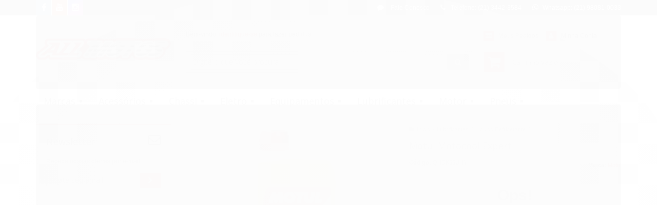

--- FILE ---
content_type: text/html; charset=utf-8
request_url: https://www.allmotos.com.br/motul-motocool-expert
body_size: 25119
content:

<!DOCTYPE html>
<html lang="pt-br">
  <head>
    <meta charset="utf-8">
    <meta content='width=device-width, initial-scale=1.0, maximum-scale=2.0' name='viewport' />
    <title>Motul Motocool Expert - All Motos</title>
    <meta http-equiv="X-UA-Compatible" content="IE=edge">
    <meta name="generator" content="Loja Integrada" />

    <link rel="dns-prefetch" href="https://cdn.awsli.com.br/">
    <link rel="preconnect" href="https://cdn.awsli.com.br/">
    <link rel="preconnect" href="https://fonts.googleapis.com">
    <link rel="preconnect" href="https://fonts.gstatic.com" crossorigin>

    
  
      <meta property="og:url" content="https://www.allmotos.com.br/motul-motocool-expert" />
      <meta property="og:type" content="website" />
      <meta property="og:site_name" content="All Motos" />
      <meta property="og:locale" content="pt_BR" />
    
  <!-- Metadata para o facebook -->
  <meta property="og:type" content="website" />
  <meta property="og:title" content="Motul Motocool Expert" />
  <meta property="og:image" content="https://cdn.awsli.com.br/800x800/1380/1380006/produto/58806574/d01dba9d0a.jpg" />
  <meta name="twitter:card" content="product" />
  
  <meta name="twitter:domain" content="www.allmotos.com.br" />
  <meta name="twitter:url" content="https://www.allmotos.com.br/motul-motocool-expert?utm_source=twitter&utm_medium=twitter&utm_campaign=twitter" />
  <meta name="twitter:title" content="Motul Motocool Expert" />
  <meta name="twitter:description" content="Motul Motocool Expert" />
  <meta name="twitter:image" content="https://cdn.awsli.com.br/300x300/1380/1380006/produto/58806574/d01dba9d0a.jpg" />
  <meta name="twitter:label1" content="Código" />
  <meta name="twitter:data1" content="QHDK65UHY" />
  <meta name="twitter:label2" content="Disponibilidade" />
  <meta name="twitter:data2" content="Indisponível" />


    
  
    <script>
      setTimeout(function() {
        if (typeof removePageLoading === 'function') {
          removePageLoading();
        };
      }, 7000);
    </script>
  



    

  

    <link rel="canonical" href="https://www.allmotos.com.br/motul-motocool-expert" />
  



  <meta name="description" content="Motul Motocool Expert" />
  <meta property="og:description" content="Motul Motocool Expert" />







  <meta name="robots" content="index, follow" />



    
      
        <link rel="icon" type="image/x-icon" href="https://cdn.awsli.com.br/1380/1380006/favicon/80cc4fcaf2.ico" />
      
      <link rel="icon" href="https://cdn.awsli.com.br/1380/1380006/favicon/80cc4fcaf2.ico" sizes="192x192">
    
    
      <meta name="theme-color" content="#ff0000">
    

    
      <link rel="stylesheet" href="https://cdn.awsli.com.br/production/static/loja/estrutura/v1/css/all.min.css?v=dfd2cc0" type="text/css">
    
    <!--[if lte IE 8]><link rel="stylesheet" href="https://cdn.awsli.com.br/production/static/loja/estrutura/v1/css/ie-fix.min.css" type="text/css"><![endif]-->
    <!--[if lte IE 9]><style type="text/css">.lateral-fulbanner { position: relative; }</style><![endif]-->

    

    
    
      <link href="https://fonts.googleapis.com/css2?family=Open%20Sans:wght@300;400;600;700&display=swap" rel="stylesheet">
    

    
      <link rel="stylesheet" href="https://cdn.awsli.com.br/production/static/loja/estrutura/v1/css/bootstrap-responsive.css?v=dfd2cc0" type="text/css">
      <link rel="stylesheet" href="https://cdn.awsli.com.br/production/static/loja/estrutura/v1/css/style-responsive.css?v=dfd2cc0">
    

    <link rel="stylesheet" href="/tema.css?v=20250808-133715">

    

    <script type="text/javascript">
      var LOJA_ID = 1380006;
      var MEDIA_URL = "https://cdn.awsli.com.br/";
      var API_URL_PUBLIC = 'https://api.awsli.com.br/';
      
        var CARRINHO_PRODS = [];
      
      var ENVIO_ESCOLHIDO = 0;
      var ENVIO_ESCOLHIDO_CODE = 0;
      var CONTRATO_INTERNACIONAL = false;
      var CONTRATO_BRAZIL = !CONTRATO_INTERNACIONAL;
      var IS_STORE_ASYNC = true;
      var IS_CLIENTE_ANONIMO = false;
    </script>

    

    <!-- Editor Visual -->
    

    <script>
      

      const isPreview = JSON.parse(sessionStorage.getItem('preview', true));
      if (isPreview) {
        const url = location.href
        location.search === '' && url + (location.search = '?preview=None')
      }
    </script>

    
      <script src="https://cdn.awsli.com.br/production/static/loja/estrutura/v1/js/all.min.js?v=dfd2cc0"></script>
    
    <!-- HTML5 shim and Respond.js IE8 support of HTML5 elements and media queries -->
    <!--[if lt IE 9]>
      <script src="https://oss.maxcdn.com/html5shiv/3.7.2/html5shiv.min.js"></script>
      <script src="https://oss.maxcdn.com/respond/1.4.2/respond.min.js"></script>
    <![endif]-->

    <link rel="stylesheet" href="https://cdn.awsli.com.br/production/static/loja/estrutura/v1/css/slick.min.css" type="text/css">
    <script src="https://cdn.awsli.com.br/production/static/loja/estrutura/v1/js/slick.min.js?v=dfd2cc0"></script>
    <link rel="stylesheet" href="https://cdn.awsli.com.br/production/static/css/jquery.fancybox.min.css" type="text/css" />
    <script src="https://cdn.awsli.com.br/production/static/js/jquery/jquery.fancybox.pack.min.js"></script>

    
    

  
  <link rel="stylesheet" href="https://cdn.awsli.com.br/production/static/loja/estrutura/v1/css/imagezoom.min.css" type="text/css">
  <script src="https://cdn.awsli.com.br/production/static/loja/estrutura/v1/js/jquery.imagezoom.min.js"></script>

  <script type="text/javascript">
    var PRODUTO_ID = '58806574';
    var URL_PRODUTO_FRETE_CALCULAR = 'https://www.allmotos.com.br/carrinho/frete';
    var variacoes = undefined;
    var grades = undefined;
    var imagem_grande = "https://cdn.awsli.com.br/2500x2500/1380/1380006/produto/58806574/d01dba9d0a.jpg";
    var produto_grades_imagens = {};
    var produto_preco_sob_consulta = false;
    var produto_preco = 59.90;
  </script>
  <script type="text/javascript" src="https://cdn.awsli.com.br/production/static/loja/estrutura/v1/js/produto.min.js?v=dfd2cc0"></script>
  <script type="text/javascript" src="https://cdn.awsli.com.br/production/static/loja/estrutura/v1/js/eventos-pixel-produto.min.js?v=dfd2cc0"></script>


    
      
        <script type="text/javascript">
  $(document).ready(function() {
    $('#comentarios-container').show();
    $('#comentarios-container #facebook_comments').append('<div class="fb-comments" data-href="http://www.allmotos.com.br/motul-motocool-expert" data-width="100%" data-numposts="3" data-colorscheme="light"></div>');
  });
</script>
      
        <script>
  (function(i,s,o,g,r,a,m){i['GoogleAnalyticsObject']=r;i[r]=i[r]||function(){
  (i[r].q=i[r].q||[]).push(arguments)},i[r].l=1*new Date();a=s.createElement(o),
  m=s.getElementsByTagName(o)[0];a.async=1;a.src=g;m.parentNode.insertBefore(a,m)
  })(window,document,'script','//www.google-analytics.com/analytics.js','ga');

  ga('create', 'UA-169316845-1', document.domain.replace(/^(www|store|loja)\./,''));
  ga('require', 'displayfeatures');
  
  
    ga('set', 'ecomm_prodid', 'QHDK65UHY');
    ga('set', 'ecomm_pagetype', 'product');
    
      ga('set', 'ecomm_totalvalue', '59.9');
    
  
  
  
  ga('send', 'pageview');
</script>

      
        <!-- Global site tag (gtag.js) - Google Analytics -->
<script async src="https://www.googletagmanager.com/gtag/js?l=LIgtagDataLayer&id=G-RV6LTVHXWJ"></script>
<script>
  window.LIgtagDataLayer = window.LIgtagDataLayer || [];
  function LIgtag(){LIgtagDataLayer.push(arguments);}
  LIgtag('js', new Date());

  LIgtag('set', {
    'currency': 'BRL',
    'country': 'BR'
  });
  LIgtag('config', 'G-RV6LTVHXWJ');
  LIgtag('config', 'AW-343975348');

  if(window.performance) {
    var timeSincePageLoad = Math.round(performance.now());
    LIgtag('event', 'timing_complete', {
      'name': 'load',
      'time': timeSincePageLoad
    });
  }

  $(document).on('li_view_home', function(_, eventID) {
    LIgtag('event', 'view_home');
  });

  $(document).on('li_select_product', function(_, eventID, data) {
    LIgtag('event', 'select_item', data);
  });

  $(document).on('li_start_contact', function(_, eventID, value) {
    LIgtag('event', 'start_contact', {
      value
    });
  });

  $(document).on('li_view_catalog', function(_, eventID) {
    LIgtag('event', 'view_catalog');
  });

  $(document).on('li_search', function(_, eventID, search_term) {
    LIgtag('event', 'search', {
      search_term
    });
  });

  $(document).on('li_filter_products', function(_, eventID, data) {
    LIgtag('event', 'filter_products', data);
  });

  $(document).on('li_sort_products', function(_, eventID, value) {
    LIgtag('event', 'sort_products', {
      value
    });
  });

  $(document).on('li_view_product', function(_, eventID, item) {
    LIgtag('event', 'view_item', {
      items: [item]
    });
  });

  $(document).on('li_select_variation', function(_, eventID, data) {
    LIgtag('event', 'select_variation', data);
  });

  $(document).on('li_calculate_shipping', function(_, eventID, data) {
    LIgtag('event', 'calculate_shipping', {
      zipcode: data.zipcode
    });
  });

  $(document).on('li_view_cart', function(_, eventID, data) {
    LIgtag('event', 'view_cart', data);
  });

  $(document).on('li_add_to_cart', function(_, eventID, data) {
    LIgtag('event', 'add_to_cart', {
      items: data.items
    });
  });

  $(document).on('li_apply_coupon', function(_, eventID, value) {
    LIgtag('event', 'apply_coupon', {
      value
    });
  });

  $(document).on('li_change_quantity', function(_, eventID, item) {
    LIgtag('event', 'change_quantity', {
      items: [item]
    });
  });

  $(document).on('li_remove_from_cart', function(_, eventID, item) {
    LIgtag('event', 'remove_from_cart', {
      items: [item]
    });
  });

  $(document).on('li_return_home', function(_, eventID) {
    LIgtag('event', 'return_home');
  });

  $(document).on('li_view_checkout', function(_, eventID, data) {
    LIgtag('event', 'begin_checkout', data);
  });

  $(document).on('li_login', function(_, eventID) {
    LIgtag('event', 'login');
  });

  $(document).on('li_change_address', function(_, eventID, value) {
    LIgtag('event', 'change_address', {
      value
    });
  });

  $(document).on('li_change_shipping', function(_, eventID, data) {
    LIgtag('event', 'add_shipping_info', data);
  });

  $(document).on('li_change_payment', function(_, eventID, data) {
    LIgtag('event', 'add_payment_info', data);
  });

  $(document).on('li_start_purchase', function(_, eventID) {
    LIgtag('event', 'start_purchase');
  });

  $(document).on('li_checkout_error', function(_, eventID, value) {
    LIgtag('event', 'checkout_error', {
      value
    });
  });

  $(document).on('li_purchase', function(_, eventID, data) {
    LIgtag('event', 'purchase', data);

    
      LIgtag('event', 'conversion', {
        send_to: 'AW-343975348/WkJiCM2P68sCELTLgqQB',
        value: data.value,
        currency: data.currency,
        transaction_id: data.transaction_id
      });
    
  });
</script>
      
        
      
        
      
    

    
<script>
  var url = '/_events/api/setEvent';

  var sendMetrics = function(event, user = {}) {
    var unique_identifier = uuidv4();

    try {
      var data = {
        request: {
          id: unique_identifier,
          environment: 'production'
        },
        store: {
          id: 1380006,
          name: 'All Motos',
          test_account: false,
          has_meta_app: window.has_meta_app ?? false,
          li_search: true
        },
        device: {
          is_mobile: /Mobi/.test(window.navigator.userAgent),
          user_agent: window.navigator.userAgent,
          ip: '###device_ip###'
        },
        page: {
          host: window.location.hostname,
          path: window.location.pathname,
          search: window.location.search,
          type: 'product',
          title: document.title,
          referrer: document.referrer
        },
        timestamp: '###server_timestamp###',
        user_timestamp: new Date().toISOString(),
        event,
        origin: 'store'
      };

      if (window.performance) {
        var [timing] = window.performance.getEntriesByType('navigation');

        data['time'] = {
          server_response: Math.round(timing.responseStart - timing.requestStart)
        };
      }

      var _user = {},
          user_email_cookie = $.cookie('user_email'),
          user_data_cookie = $.cookie('LI-UserData');

      if (user_email_cookie) {
        var user_email = decodeURIComponent(user_email_cookie);

        _user['email'] = user_email;
      }

      if (user_data_cookie) {
        var user_data = JSON.parse(user_data_cookie);

        _user['logged'] = user_data.logged;
        _user['id'] = user_data.id ?? undefined;
      }

      $.each(user, function(key, value) {
        _user[key] = value;
      });

      if (!$.isEmptyObject(_user)) {
        data['user'] = _user;
      }

      try {
        var session_identifier = $.cookie('li_session_identifier');

        if (!session_identifier) {
          session_identifier = uuidv4();
        };

        var expiration_date = new Date();

        expiration_date.setTime(expiration_date.getTime() + (30 * 60 * 1000)); // 30 minutos

        $.cookie('li_session_identifier', session_identifier, {
          expires: expiration_date,
          path: '/'
        });

        data['session'] = {
          id: session_identifier
        };
      } catch (err) { }

      try {
        var user_session_identifier = $.cookie('li_user_session_identifier');

        if (!user_session_identifier) {
          user_session_identifier = uuidv4();

          $.cookie('li_user_session_identifier', user_session_identifier, {
            path: '/'
          });
        };

        data['user_session'] = {
          id: user_session_identifier
        };
      } catch (err) { }

      var _cookies = {},
          fbc = $.cookie('_fbc'),
          fbp = $.cookie('_fbp');

      if (fbc) {
        _cookies['fbc'] = fbc;
      }

      if (fbp) {
        _cookies['fbp'] = fbp;
      }

      if (!$.isEmptyObject(_cookies)) {
        data['session']['cookies'] = _cookies;
      }

      try {
        var ab_test_cookie = $.cookie('li_ab_test_running');

        if (ab_test_cookie) {
          var ab_test = JSON.parse(atob(ab_test_cookie));

          if (ab_test.length) {
            data['store']['ab_test'] = ab_test;
          }
        }
      } catch (err) { }

      var _utm = {};

      $.each(sessionStorage, function(key, value) {
        if (key.startsWith('utm_')) {
          var name = key.split('_')[1];

          _utm[name] = value;
        }
      });

      if (!$.isEmptyObject(_utm)) {
        data['session']['utm'] = _utm;
      }

      var controller = new AbortController();

      setTimeout(function() {
        controller.abort();
      }, 5000);

      fetch(url, {
        keepalive: true,
        method: 'POST',
        headers: {
          'Content-Type': 'application/json'
        },
        body: JSON.stringify({ data }),
        signal: controller.signal
      });
    } catch (err) { }

    return unique_identifier;
  }
</script>

    
<script>
  (function() {
    var initABTestHandler = function() {
      try {
        if ($.cookie('li_ab_test_running')) {
          return
        };
        var running_tests = [];

        
        
        
        

        var running_tests_to_cookie = JSON.stringify(running_tests);
        running_tests_to_cookie = btoa(running_tests_to_cookie);
        $.cookie('li_ab_test_running', running_tests_to_cookie, {
          path: '/'
        });

        
        if (running_tests.length > 0) {
          setTimeout(function() {
            $.ajax({
              url: "/conta/status"
            });
          }, 500);
        };

      } catch (err) { }
    }
    setTimeout(initABTestHandler, 500);
  }());
</script>

    
<script>
  $(function() {
    // Clicar em um produto
    $('.listagem-item').click(function() {
      var row, column;

      var $list = $(this).closest('[data-produtos-linha]'),
          index = $(this).closest('li').index();

      if($list.find('.listagem-linha').length === 1) {
        var productsPerRow = $list.data('produtos-linha');

        row = Math.floor(index / productsPerRow) + 1;
        column = (index % productsPerRow) + 1;
      } else {
        row = $(this).closest('.listagem-linha').index() + 1;
        column = index + 1;
      }

      var body = {
        item_id: $(this).attr('data-id'),
        item_sku: $(this).find('.produto-sku').text(),
        item_name: $(this).find('.nome-produto').text().trim(),
        item_row: row,
        item_column: column
      };

      var eventID = sendMetrics({
        type: 'event',
        name: 'select_product',
        data: body
      });

      $(document).trigger('li_select_product', [eventID, body]);
    });

    // Clicar no "Fale Conosco"
    $('#modalContato').on('show', function() {
      var value = 'Fale Conosco';

      var eventID = sendMetrics({
        type: 'event',
        name: 'start_contact',
        data: { text: value }
      });

      $(document).trigger('li_start_contact', [eventID, value]);
    });

    // Clicar no WhatsApp
    $('.li-whatsapp a').click(function() {
      var value = 'WhatsApp';

      var eventID = sendMetrics({
        type: 'event',
        name: 'start_contact',
        data: { text: value }
      });

      $(document).trigger('li_start_contact', [eventID, value]);
    });

    
      // Visualizar o produto
      var body = {
        item_id: '58806574',
        item_sku: 'QHDK65UHY',
        item_name: 'Motul Motocool Expert',
        item_category: 'Líquido Refrigerante',
        item_type: 'product',
        
          full_price: 59.90,
          promotional_price: null,
          price: 59.90,
        
        quantity: 1
      };

      var params = new URLSearchParams(window.location.search),
          recommendation_shelf = null,
          recommendation = {};

      if (
        params.has('recomendacao_id') &&
        params.has('email_ref') &&
        params.has('produtos_recomendados')
      ) {
        recommendation['email'] = {
          id: params.get('recomendacao_id'),
          email_id: params.get('email_ref'),
          products: $.map(params.get('produtos_recomendados').split(','), function(value) {
            return parseInt(value)
          })
        };
      }

      if (recommendation_shelf) {
        recommendation['shelf'] = recommendation_shelf;
      }

      if (!$.isEmptyObject(recommendation)) {
        body['recommendation'] = recommendation;
      }

      var eventID = sendMetrics({
        type: 'pageview',
        name: 'view_product',
        data: body
      });

      $(document).trigger('li_view_product', [eventID, body]);

      // Calcular frete
      $('#formCalcularCep').submit(function() {
        $(document).ajaxSuccess(function(event, xhr, settings) {
          try {
            var url = new URL(settings.url);

            if(url.pathname !== '/carrinho/frete') return;

            var data = xhr.responseJSON;

            if(data.error) return;

            var params = url.searchParams;

            var body = {
              zipcode: params.get('cep'),
              deliveries: $.map(data, function(delivery) {
                if(delivery.msgErro) return;

                return {
                  id: delivery.id,
                  name: delivery.name,
                  price: delivery.price,
                  delivery_time: delivery.deliveryTime
                };
              })
            };

            var eventID = sendMetrics({
              type: 'event',
              name: 'calculate_shipping',
              data: body
            });

            $(document).trigger('li_calculate_shipping', [eventID, body]);

            $(document).off('ajaxSuccess');
          } catch(error) {}
        });
      });

      // Visualizar compre junto
      $(document).on('buy_together_ready', function() {
        var $buyTogether = $('.compre-junto');

        var observer = new IntersectionObserver(function(entries) {
          entries.forEach(function(entry) {
            if(entry.isIntersecting) {
              var body = {
                title: $buyTogether.find('.compre-junto__titulo').text(),
                id: $buyTogether.data('id'),
                items: $buyTogether.find('.compre-junto__produto').map(function() {
                  var $product = $(this);

                  return {
                    item_id: $product.attr('data-id'),
                    item_sku: $product.attr('data-code'),
                    item_name: $product.find('.compre-junto__nome').text(),
                    full_price: $product.find('.compre-junto__preco--regular').data('price') || null,
                    promotional_price: $product.find('.compre-junto__preco--promocional').data('price') || null
                  };
                }).get()
              };

              var eventID = sendMetrics({
                type: 'event',
                name: 'view_buy_together',
                data: body
              });

              $(document).trigger('li_view_buy_together', [eventID, body]);

              observer.disconnect();
            }
          });
        }, { threshold: 1.0 });

        observer.observe($buyTogether.get(0));

        $('.compre-junto__atributo--grade').click(function(event) {
          if(!event.originalEvent) return;

          var body = {
            grid_name: $(this).closest('.compre-junto__atributos').data('grid'),
            variation_name: $(this).data('variation')
          };

          var eventID = sendMetrics({
            type: 'event',
            name: 'select_buy_together_variation',
            data: body
          });

          $(document).trigger('li_select_buy_together_variation', [eventID, body]);
        });

        $('.compre-junto__atributo--lista').change(function(event) {
          if(!event.originalEvent) return;

          var $selectedOption = $(this).find('option:selected');

          if(!$selectedOption.is('[value]')) return;

          var body = {
            grid_name: $(this).closest('.compre-junto__atributos').data('grid'),
            variation_name: $selectedOption.text()
          };

          var eventID = sendMetrics({
            type: 'event',
            name: 'select_buy_together_variation',
            data: body
          });

          $(document).trigger('li_select_buy_together_variation', [eventID, body]);
        });
      });

      // Selecionar uma variação
      $('.atributo-item').click(function(event) {
        if(!event.originalEvent) return;

        var body = {
          grid_name: $(this).data('grade-nome'),
          variation_name: $(this).data('variacao-nome')
        };

        var eventID = sendMetrics({
          type: 'event',
          name: 'select_variation',
          data: body
        });

        $(document).trigger('li_select_variation', [eventID, body]);
      });
    
  });
</script>


    
	<!-- lojaintegrada-google-shopping -->
  
      <meta name="google-site-verification" content="LwYcXPj7YKFI3lcAM2apkrflJ1KWT0Nf4gM3dG-V1OY" />
  


    
      
    

    
      <link rel="stylesheet" href="/avancado.css?v=20250808-133715" type="text/css" />
    

    
      
        <script defer async src="https://analytics.tiktok.com/i18n/pixel/sdk.js?sdkid=C8BT4UQFLPEKN86SB5E0"></script>
      

      
        <script type="text/javascript">
          !function (w, d, t) {
            w.TiktokAnalyticsObject=t;
            var ttq=w[t]=w[t]||[];
            ttq.methods=["page","track","identify","instances","debug","on","off","once","ready","alias","group","enableCookie","disableCookie"];
            ttq.setAndDefer=function(t,e){
              t[e]=function(){
                t.push([e].concat(Array.prototype.slice.call(arguments,0)))
              }
            }
            for(var i=0;i<ttq.methods.length;i++)
              ttq.setAndDefer(ttq,ttq.methods[i]);
          }(window, document, 'ttq');

          window.LI_TIKTOK_PIXEL_ENABLED = true;
        </script>
      

      
    

    
  <link rel="manifest" href="/manifest.json" />




  </head>
  <body class="pagina-produto produto-58806574   ">
    <div id="fb-root"></div>
    
  
    <div id="full-page-loading">
      <div class="conteiner" style="height: 100%;">
        <div class="loading-placeholder-content">
          <div class="loading-placeholder-effect loading-placeholder-header"></div>
          <div class="loading-placeholder-effect loading-placeholder-body"></div>
        </div>
      </div>
      <script>
        var is_full_page_loading = true;
        function removePageLoading() {
          if (is_full_page_loading) {
            try {
              $('#full-page-loading').remove();
            } catch(e) {}
            try {
              var div_loading = document.getElementById('full-page-loading');
              if (div_loading) {
                div_loading.remove();
              };
            } catch(e) {}
            is_full_page_loading = false;
          };
        };
        $(function() {
          setTimeout(function() {
            removePageLoading();
          }, 1);
        });
      </script>
      <style>
        #full-page-loading { position: fixed; z-index: 9999999; margin: auto; top: 0; left: 0; bottom: 0; right: 0; }
        #full-page-loading:before { content: ''; display: block; position: fixed; top: 0; left: 0; width: 100%; height: 100%; background: rgba(255, 255, 255, .98); background: radial-gradient(rgba(255, 255, 255, .99), rgba(255, 255, 255, .98)); }
        .loading-placeholder-content { height: 100%; display: flex; flex-direction: column; position: relative; z-index: 1; }
        .loading-placeholder-effect { background-color: #F9F9F9; border-radius: 5px; width: 100%; animation: pulse-loading 1.5s cubic-bezier(0.4, 0, 0.6, 1) infinite; }
        .loading-placeholder-content .loading-placeholder-body { flex-grow: 1; margin-bottom: 30px; }
        .loading-placeholder-content .loading-placeholder-header { height: 20%; min-height: 100px; max-height: 200px; margin: 30px 0; }
        @keyframes pulse-loading{50%{opacity:.3}}
      </style>
    </div>
  



    
      
        


<div class="barra-inicial fundo-secundario">
  <div class="conteiner">
    <div class="row-fluid">
      <div class="lista-redes span3 hidden-phone">
        
          <ul>
            
              <li>
                <a href="https://facebook.com/www.allmotos.com.br" target="_blank" aria-label="Siga nos no Facebook"><i class="icon-facebook"></i></a>
              </li>
            
            
            
            
              <li>
                <a href="https://youtube.com.br/channel/UC75Ni6IJKEipUmpmPrws9HQ" target="_blank" aria-label="Siga nos no Youtube"><i class="icon-youtube"></i></a>
              </li>
            
            
              <li>
                <a href="https://instagram.com/allmotos.com.br" target="_blank" aria-label="Siga nos no Instagram"><i class="icon-instagram"></i></a>
              </li>
            
            
            
          </ul>
        
      </div>
      <div class="canais-contato span9">
        <ul>
          <li class="hidden-phone">
            <a href="#modalContato" data-toggle="modal" data-target="#modalContato">
              <i class="icon-comment"></i>
              Fale Conosco
            </a>
          </li>
          
            <li>
              <span>
                <i class="icon-phone"></i>Telefone: (21) 3442-3584
              </span>
            </li>
          
          
            <li class="tel-whatsapp">
              <span>
                <i class="fa fa-whatsapp"></i>Whatsapp: (21) 98081-0033
              </span>
            </li>
          
          
        </ul>
      </div>
    </div>
  </div>
</div>

      
    

    <div class="conteiner-principal">
      
        
          
<div id="cabecalho">

  <div class="atalhos-mobile visible-phone fundo-secundario borda-principal">
    <ul>

      <li><a href="https://www.allmotos.com.br/" class="icon-home"> </a></li>
      
      <li class="fundo-principal"><a href="https://www.allmotos.com.br/carrinho/index" class="icon-shopping-cart"> </a></li>
      
      
        <li class="menu-user-logged" style="display: none;"><a href="https://www.allmotos.com.br/conta/logout" class="icon-signout menu-user-logout"> </a></li>
      
      
      <li><a href="https://www.allmotos.com.br/conta/index" class="icon-user"> </a></li>
      
      <li class="vazia"><span>&nbsp;</span></li>

    </ul>
  </div>

  <div class="conteiner">
    <div class="row-fluid">
      <div class="span3">
        <h2 class="logo cor-secundaria">
          <a href="https://www.allmotos.com.br/" title="All Motos">
            
            <img src="https://cdn.awsli.com.br/400x300/1380/1380006/logo/ecaf5fe028.png" alt="All Motos" />
            
          </a>
        </h2>


      </div>

      <div class="conteudo-topo span9">
        <div class="superior row-fluid hidden-phone">
          <div class="span8">
            
              
                <div class="btn-group menu-user-logged" style="display: none;">
                  <a href="https://www.allmotos.com.br/conta/index" class="botao secundario pequeno dropdown-toggle" data-toggle="dropdown">
                    Olá, <span class="menu-user-name"></span>
                    <span class="icon-chevron-down"></span>
                  </a>
                  <ul class="dropdown-menu">
                    <li>
                      <a href="https://www.allmotos.com.br/conta/index" title="Minha conta">Minha conta</a>
                    </li>
                    
                      <li>
                        <a href="https://www.allmotos.com.br/conta/pedido/listar" title="Minha conta">Meus pedidos</a>
                      </li>
                    
                    <li>
                      <a href="https://www.allmotos.com.br/conta/favorito/listar" title="Meus favoritos">Meus favoritos</a>
                    </li>
                    <li>
                      <a href="https://www.allmotos.com.br/conta/logout" title="Sair" class="menu-user-logout">Sair</a>
                    </li>
                  </ul>
                </div>
              
              
                <a href="https://www.allmotos.com.br/conta/login" class="bem-vindo cor-secundaria menu-user-welcome">
                  Bem-vindo, <span class="cor-principal">identifique-se</span> para fazer pedidos
                </a>
              
            
          </div>
          <div class="span4">
            <ul class="acoes-conta borda-alpha">
              
                <li>
                  <i class="icon-list fundo-principal"></i>
                  <a href="https://www.allmotos.com.br/conta/pedido/listar" class="cor-secundaria">Meus Pedidos</a>
                </li>
              
              
                <li>
                  <i class="icon-user fundo-principal"></i>
                  <a href="https://www.allmotos.com.br/conta/index" class="cor-secundaria">Minha Conta</a>
                </li>
              
            </ul>
          </div>
        </div>

        <div class="inferior row-fluid ">
          <div class="span8 busca-mobile">
            <a href="javascript:;" class="atalho-menu visible-phone icon-th botao principal"> </a>

            <div class="busca borda-alpha">
              <form id="form-buscar" action="/buscar" method="get">
                <input id="auto-complete" type="text" name="q" placeholder="Digite o que você procura" value="" autocomplete="off" maxlength="255" />
                <button class="botao botao-busca icon-search fundo-secundario" aria-label="Buscar"></button>
              </form>
            </div>

          </div>

          
            <div class="span4 hidden-phone">
              

  <div class="carrinho vazio">
    
      <a href="https://www.allmotos.com.br/carrinho/index">
        <i class="icon-shopping-cart fundo-principal"></i>
        <strong class="qtd-carrinho titulo cor-secundaria" style="display: none;">0</strong>
        <span style="display: none;">
          
            <b class="titulo cor-secundaria"><span>Meu Carrinho</span></b>
          
          <span class="cor-secundaria">Produtos adicionados</span>
        </span>
        
          <span class="titulo cor-secundaria vazio-text">Carrinho vazio</span>
        
      </a>
    
    <div class="carrinho-interno-ajax"></div>
  </div>
  
<div class="minicart-placeholder" style="display: none;">
  <div class="carrinho-interno borda-principal">
    <ul>
      <li class="minicart-item-modelo">
        
          <div class="preco-produto com-promocao destaque-parcela ">
            <div>
              <s class="preco-venda">
                R$ --PRODUTO_PRECO_DE--
              </s>
              <strong class="preco-promocional cor-principal">
                R$ --PRODUTO_PRECO_POR--
              </strong>
            </div>
          </div>
        
        <a data-href="--PRODUTO_URL--" class="imagem-produto">
          <img data-src="https://cdn.awsli.com.br/64x64/--PRODUTO_IMAGEM--" alt="--PRODUTO_NOME--" />
        </a>
        <a data-href="--PRODUTO_URL--" class="nome-produto cor-secundaria">
          --PRODUTO_NOME--
        </a>
        <div class="produto-sku hide">--PRODUTO_SKU--</div>
      </li>
    </ul>
    <div class="carrinho-rodape">
      <span class="carrinho-info">
        
          <i>--CARRINHO_QUANTIDADE-- produto no carrinho</i>
        
        
          
            <span class="carrino-total">
              Total: <strong class="titulo cor-principal">R$ --CARRINHO_TOTAL_ITENS--</strong>
            </span>
          
        
      </span>
      <a href="https://www.allmotos.com.br/carrinho/index" class="botao principal">
        
          <i class="icon-shopping-cart"></i>Ir para o carrinho
        
      </a>
    </div>
  </div>
</div>



            </div>
          
        </div>

      </div>
    </div>
    


  
    
      
<div class="menu superior">
  <ul class="nivel-um">
    


    

  
    <li class="categoria-marcas com-filho borda-principal">
      <a href="javascript:;" title="Marcas">
        <strong class="titulo cor-secundaria">Marcas</strong>
        <i class="icon-chevron-down fundo-secundario"></i>
      </a>
      <ul class="nivel-dois borda-alpha colunas-5">
        
          <li class="categoria-marca-all-boy">
            <a href="/marca/all-boy.html" title="All Boy">
              All Boy <span class="count">(7)</span>
            </a>
          </li>
        
          <li class="categoria-marca-allen">
            <a href="/marca/allen.html" title="Allen">
              Allen <span class="count">(34)</span>
            </a>
          </li>
        
          <li class="categoria-marca-amx">
            <a href="/marca/amx.html" title="AMX">
              AMX <span class="count">(18)</span>
            </a>
          </li>
        
          <li class="categoria-marca-anker">
            <a href="/marca/anker.html" title="Anker">
              Anker <span class="count">(22)</span>
            </a>
          </li>
        
          <li class="categoria-marca-ariete">
            <a href="/marca/ariete.html" title="Ariete">
              Ariete <span class="count">(2)</span>
            </a>
          </li>
        
          <li class="categoria-marca-asw">
            <a href="/marca/asw.html" title="ASW">
              ASW <span class="count">(12)</span>
            </a>
          </li>
        
          <li class="categoria-marca-athena">
            <a href="/marca/athena.html" title="Athena">
              Athena <span class="count">(32)</span>
            </a>
          </li>
        
          <li class="categoria-marca-awa">
            <a href="/marca/awa.html" title="AWA">
              AWA <span class="count">(4)</span>
            </a>
          </li>
        
          <li class="categoria-marca-bardahl">
            <a href="/marca/bardahl.html" title="Bardahl">
              Bardahl <span class="count">(2)</span>
            </a>
          </li>
        
          <li class="categoria-marca-block-selantes">
            <a href="/marca/block-selantes.html" title="Block Selantes">
              Block Selantes <span class="count">(3)</span>
            </a>
          </li>
        
          <li class="categoria-marca-brandy">
            <a href="/marca/brandy.html" title="Brandy">
              Brandy <span class="count">(10)</span>
            </a>
          </li>
        
          <li class="categoria-marca-brembo">
            <a href="/marca/brembo.html" title="Brembo">
              Brembo <span class="count">(10)</span>
            </a>
          </li>
        
          <li class="categoria-marca-castrol">
            <a href="/marca/castrol.html" title="Castrol">
              Castrol <span class="count">(3)</span>
            </a>
          </li>
        
          <li class="categoria-marca-chapam">
            <a href="/marca/cha.html" title="Chapam">
              Chapam <span class="count">(1)</span>
            </a>
          </li>
        
          <li class="categoria-marca-circuit">
            <a href="/marca/circuit.html" title="Circuit">
              Circuit <span class="count">(7)</span>
            </a>
          </li>
        
          <li class="categoria-marca-cobreq">
            <a href="/marca/cobreq.html" title="Cobreq">
              Cobreq <span class="count">(24)</span>
            </a>
          </li>
        
          <li class="categoria-marca-cometa">
            <a href="/marca/cometa.html" title="Cometa">
              Cometa <span class="count">(61)</span>
            </a>
          </li>
        
          <li class="categoria-marca-control-flex">
            <a href="/marca/control-flex.html" title="Control Flex">
              Control Flex <span class="count">(100)</span>
            </a>
          </li>
        
          <li class="categoria-marca-control-seals">
            <a href="/marca/control-seals.html" title="Control Seals">
              Control Seals <span class="count">(19)</span>
            </a>
          </li>
        
          <li class="categoria-marca-corrosionx">
            <a href="/marca/corrosionx.html" title="CorrosionX">
              CorrosionX <span class="count">(2)</span>
            </a>
          </li>
        
          <li class="categoria-marca-corteco">
            <a href="/marca/corteco.html" title="Corteco">
              Corteco <span class="count">(1)</span>
            </a>
          </li>
        
          <li class="categoria-marca-coyote">
            <a href="/marca/coyote.html" title="Coyote">
              Coyote <span class="count">(4)</span>
            </a>
          </li>
        
          <li class="categoria-marca-danidrea">
            <a href="/marca/danidrea.html" title="Danidrea">
              Danidrea <span class="count">(55)</span>
            </a>
          </li>
        
          <li class="categoria-marca-dannixx">
            <a href="/marca/dannixx.html" title="Dannixx">
              Dannixx <span class="count">(1)</span>
            </a>
          </li>
        
          <li class="categoria-marca-demtec">
            <a href="/marca/demtec.html" title="Demtec">
              Demtec <span class="count">(2)</span>
            </a>
          </li>
        
          <li class="categoria-marca-diafrag">
            <a href="/marca/diafrag.html" title="Diafrag">
              Diafrag <span class="count">(1)</span>
            </a>
          </li>
        
          <li class="categoria-marca-did">
            <a href="/marca/did.html" title="DID">
              DID <span class="count">(3)</span>
            </a>
          </li>
        
          <li class="categoria-marca-drc">
            <a href="/marca/dr.html" title="DRC">
              DRC <span class="count">(8)</span>
            </a>
          </li>
        
          <li class="categoria-marca-ebc">
            <a href="/marca/ebc.html" title="EBC">
              EBC <span class="count">(3)</span>
            </a>
          </li>
        
          <li class="categoria-marca-ebf">
            <a href="/marca/ebf.html" title="EBF">
              EBF <span class="count">(1)</span>
            </a>
          </li>
        
          <li class="categoria-marca-edgers">
            <a href="/marca/edgers.html" title="Edgers">
              Edgers <span class="count">(1)</span>
            </a>
          </li>
        
          <li class="categoria-marca-embus">
            <a href="/marca/embus.html" title="Embu&#39;s">
              Embu&#39;s <span class="count">(7)</span>
            </a>
          </li>
        
          <li class="categoria-marca-fabreck">
            <a href="/marca/fabreck.html" title="Fabreck">
              Fabreck <span class="count">(36)</span>
            </a>
          </li>
        
          <li class="categoria-marca-filtran">
            <a href="/marca/filtran.html" title="Filtran">
              Filtran <span class="count">(2)</span>
            </a>
          </li>
        
          <li class="categoria-marca-fischer">
            <a href="/marca/fischer.html" title="Fischer">
              Fischer <span class="count">(6)</span>
            </a>
          </li>
        
          <li class="categoria-marca-floboost">
            <a href="/marca/floboost.html" title="Floboost">
              Floboost <span class="count">(1)</span>
            </a>
          </li>
        
          <li class="categoria-marca-fmk">
            <a href="/marca/fmk.html" title="FMK">
              FMK <span class="count">(74)</span>
            </a>
          </li>
        
          <li class="categoria-marca-fram">
            <a href="/marca/fram.html" title="Fram">
              Fram <span class="count">(5)</span>
            </a>
          </li>
        
          <li class="categoria-marca-furious">
            <a href="/marca/furious.html" title="Furious">
              Furious <span class="count">(4)</span>
            </a>
          </li>
        
          <li class="categoria-marca-givi">
            <a href="/marca/givi.html" title="GIVI">
              GIVI <span class="count">(6)</span>
            </a>
          </li>
        
          <li class="categoria-marca-goldfren">
            <a href="/marca/goldfren.html" title="Goldfren">
              Goldfren <span class="count">(2)</span>
            </a>
          </li>
        
          <li class="categoria-marca-gp-tech">
            <a href="/marca/gp-tech.html" title="GP Tech">
              GP Tech <span class="count">(7)</span>
            </a>
          </li>
        
          <li class="categoria-marca-gvs">
            <a href="/marca/gvs.html" title="GVS">
              GVS <span class="count">(48)</span>
            </a>
          </li>
        
          <li class="categoria-marca-haizer">
            <a href="/marca/haizer.html" title="Haizer">
              Haizer <span class="count">(1)</span>
            </a>
          </li>
        
          <li class="categoria-marca-haloway">
            <a href="/marca/haloway.html" title="Haloway">
              Haloway <span class="count">(5)</span>
            </a>
          </li>
        
          <li class="categoria-marca-hamp">
            <a href="/marca/hamp.html" title="HAMP">
              HAMP <span class="count">(2)</span>
            </a>
          </li>
        
          <li class="categoria-marca-heidenau">
            <a href="/marca/heidenau.html" title="Heidenau">
              Heidenau <span class="count">(1)</span>
            </a>
          </li>
        
          <li class="categoria-marca-helt">
            <a href="/marca/helt.html" title="Helt">
              Helt <span class="count">(2)</span>
            </a>
          </li>
        
          <li class="categoria-marca-hiflo">
            <a href="/marca/hiflo.html" title="Hiflo">
              Hiflo <span class="count">(25)</span>
            </a>
          </li>
        
          <li class="categoria-marca-high-one">
            <a href="/marca/hiaghone.html" title="High One">
              High One <span class="count">(9)</span>
            </a>
          </li>
        
          <li class="categoria-marca-honda">
            <a href="/marca/honda.html" title="Honda">
              Honda <span class="count">(1)</span>
            </a>
          </li>
        
          <li class="categoria-marca-hss-racing">
            <a href="/marca/hss-racing.html" title="HSS Racing">
              HSS Racing <span class="count">(6)</span>
            </a>
          </li>
        
          <li class="categoria-marca-iks">
            <a href="/marca/iks.html" title="IKS">
              IKS <span class="count">(24)</span>
            </a>
          </li>
        
          <li class="categoria-marca-illion">
            <a href="/marca/illion.html" title="Illion">
              Illion <span class="count">(38)</span>
            </a>
          </li>
        
          <li class="categoria-marca-ims">
            <a href="/marca/ims.html" title="IMS">
              IMS <span class="count">(9)</span>
            </a>
          </li>
        
          <li class="categoria-marca-jdr">
            <a href="/marca/jdr.html" title="JDR">
              JDR <span class="count">(24)</span>
            </a>
          </li>
        
          <li class="categoria-marca-jf-motobike">
            <a href="/marca/jf-motobike.html" title="JF Motobike">
              JF Motobike <span class="count">(5)</span>
            </a>
          </li>
        
          <li class="categoria-marca-jojafer">
            <a href="/marca/jojafer.html" title="Jojafer">
              Jojafer <span class="count">(8)</span>
            </a>
          </li>
        
          <li class="categoria-marca-kn">
            <a href="/marca/kn.html" title="K&amp;N">
              K&amp;N <span class="count">(6)</span>
            </a>
          </li>
        
          <li class="categoria-marca-kappa">
            <a href="/marca/kappa.html" title="Kappa">
              Kappa <span class="count">(2)</span>
            </a>
          </li>
        
          <li class="categoria-marca-kmc">
            <a href="/marca/kmc.html" title="KMC">
              KMC <span class="count">(1)</span>
            </a>
          </li>
        
          <li class="categoria-marca-legspeed">
            <a href="/marca/legspeed.html" title="LegSpeed">
              LegSpeed <span class="count">(1)</span>
            </a>
          </li>
        
          <li class="categoria-marca-levorin">
            <a href="/marca/levorin.html" title="Levorin">
              Levorin <span class="count">(2)</span>
            </a>
          </li>
        
          <li class="categoria-marca-liqui-moly">
            <a href="/marca/liqui-moly.html" title="Liqui Moly">
              Liqui Moly <span class="count">(2)</span>
            </a>
          </li>
        
          <li class="categoria-marca-lubrax">
            <a href="/marca/lubrax.html" title="Lubrax">
              Lubrax <span class="count">(1)</span>
            </a>
          </li>
        
          <li class="categoria-marca-maggion">
            <a href="/marca/maggion.html" title="Maggion">
              Maggion <span class="count">(1)</span>
            </a>
          </li>
        
          <li class="categoria-marca-magneti-marelli">
            <a href="/marca/magneti-marelli.html" title="Magneti Marelli">
              Magneti Marelli <span class="count">(1)</span>
            </a>
          </li>
        
          <li class="categoria-marca-magnetron">
            <a href="/marca/magnetron.html" title="Magnetron">
              Magnetron <span class="count">(46)</span>
            </a>
          </li>
        
          <li class="categoria-marca-mahle">
            <a href="/marca/mahle.html" title="Mahle">
              Mahle <span class="count">(5)</span>
            </a>
          </li>
        
          <li class="categoria-marca-maisto">
            <a href="/marca/maisto.html" title="Maisto">
              Maisto <span class="count">(1)</span>
            </a>
          </li>
        
          <li class="categoria-marca-max-trava">
            <a href="/marca/max-trava.html" title="Max Trava">
              Max Trava <span class="count">(1)</span>
            </a>
          </li>
        
          <li class="categoria-marca-megaville">
            <a href="/marca/megaville.html" title="Megaville">
              Megaville <span class="count">(1)</span>
            </a>
          </li>
        
          <li class="categoria-marca-melc">
            <a href="/marca/melc.html" title="Melc">
              Melc <span class="count">(3)</span>
            </a>
          </li>
        
          <li class="categoria-marca-metzeler">
            <a href="/marca/metzeler.html" title="Metzeler">
              Metzeler <span class="count">(1)</span>
            </a>
          </li>
        
          <li class="categoria-marca-mhx">
            <a href="/marca/mhx.html" title="MHX">
              MHX <span class="count">(3)</span>
            </a>
          </li>
        
          <li class="categoria-marca-michelin">
            <a href="/marca/michelin.html" title="Michelin">
              Michelin <span class="count">(1)</span>
            </a>
          </li>
        
          <li class="categoria-marca-mitas">
            <a href="/marca/mitas.html" title="Mitas">
              Mitas <span class="count">(5)</span>
            </a>
          </li>
        
          <li class="categoria-marca-motobatt">
            <a href="/marca/motobatt.html" title="Motobatt">
              Motobatt <span class="count">(2)</span>
            </a>
          </li>
        
          <li class="categoria-marca-motobor">
            <a href="/marca/motobor.html" title="Motobor">
              Motobor <span class="count">(15)</span>
            </a>
          </li>
        
          <li class="categoria-marca-motofer">
            <a href="/marca/motofer.html" title="Motofer">
              Motofer <span class="count">(2)</span>
            </a>
          </li>
        
          <li class="categoria-marca-motul">
            <a href="/marca/motul.html" title="Motul">
              Motul <span class="count">(8)</span>
            </a>
          </li>
        
          <li class="categoria-marca-moura">
            <a href="/marca/moura.html" title="Moura">
              Moura <span class="count">(1)</span>
            </a>
          </li>
        
          <li class="categoria-marca-mr-disco-de-freio">
            <a href="/marca/mr-disco-de-freio.html" title="MR Disco de Freio">
              MR Disco de Freio <span class="count">(1)</span>
            </a>
          </li>
        
          <li class="categoria-marca-multilaser">
            <a href="/marca/multilaser.html" title="Multilaser">
              Multilaser <span class="count">(7)</span>
            </a>
          </li>
        
          <li class="categoria-marca-nachi">
            <a href="/marca/nachi.html" title="Nachi">
              Nachi <span class="count">(8)</span>
            </a>
          </li>
        
          <li class="categoria-marca-nave">
            <a href="/marca/nave.html" title="Nave">
              Nave <span class="count">(10)</span>
            </a>
          </li>
        
          <li class="categoria-marca-newfren">
            <a href="/marca/newfren.html" title="Newfren">
              Newfren <span class="count">(1)</span>
            </a>
          </li>
        
          <li class="categoria-marca-ngk">
            <a href="/marca/ngk.html" title="NGK">
              NGK <span class="count">(30)</span>
            </a>
          </li>
        
          <li class="categoria-marca-okta-parts">
            <a href="/marca/okta-parts.html" title="Okta Parts">
              Okta Parts <span class="count">(6)</span>
            </a>
          </li>
        
          <li class="categoria-marca-orbi">
            <a href="/marca/orbi.html" title="Orbi">
              Orbi <span class="count">(2)</span>
            </a>
          </li>
        
          <li class="categoria-marca-orbital">
            <a href="/marca/orbital.html" title="Orbital">
              Orbital <span class="count">(2)</span>
            </a>
          </li>
        
          <li class="categoria-marca-orkaan">
            <a href="/marca/orkaan.html" title="Orkaan">
              Orkaan <span class="count">(21)</span>
            </a>
          </li>
        
          <li class="categoria-marca-osram">
            <a href="/marca/osram.html" title="Osram">
              Osram <span class="count">(1)</span>
            </a>
          </li>
        
          <li class="categoria-marca-pantaneiro">
            <a href="/marca/pantaneiro.html" title="Pantaneiro">
              Pantaneiro <span class="count">(4)</span>
            </a>
          </li>
        
          <li class="categoria-marca-petronas">
            <a href="/marca/petronas.html" title="Petronas">
              Petronas <span class="count">(4)</span>
            </a>
          </li>
        
          <li class="categoria-marca-philips">
            <a href="/marca/philips.html" title="Philips">
              Philips <span class="count">(8)</span>
            </a>
          </li>
        
          <li class="categoria-marca-pioneiro">
            <a href="/marca/pioneiro.html" title="Pioneiro">
              Pioneiro <span class="count">(3)</span>
            </a>
          </li>
        
          <li class="categoria-marca-piracapas">
            <a href="/marca/piracapas.html" title="Piracapas">
              Piracapas <span class="count">(12)</span>
            </a>
          </li>
        
          <li class="categoria-marca-pirelli">
            <a href="/marca/pirelli.html" title="Pirelli">
              Pirelli <span class="count">(8)</span>
            </a>
          </li>
        
          <li class="categoria-marca-plasmoto">
            <a href="/marca/plasmoto.html" title="Plasmoto">
              Plasmoto <span class="count">(9)</span>
            </a>
          </li>
        
          <li class="categoria-marca-polimet">
            <a href="/marca/polimet.html" title="Polimet">
              Polimet <span class="count">(6)</span>
            </a>
          </li>
        
          <li class="categoria-marca-polisport">
            <a href="/marca/polisport.html" title="Polisport">
              Polisport <span class="count">(1)</span>
            </a>
          </li>
        
          <li class="categoria-marca-polivisor">
            <a href="/marca/polivisor.html" title="Polivisor">
              Polivisor <span class="count">(1)</span>
            </a>
          </li>
        
          <li class="categoria-marca-potenza">
            <a href="/marca/potenza.html" title="Potenza">
              Potenza <span class="count">(36)</span>
            </a>
          </li>
        
          <li class="categoria-marca-powered">
            <a href="/marca/powered.html" title="Powered">
              Powered <span class="count">(10)</span>
            </a>
          </li>
        
          <li class="categoria-marca-pro-tork">
            <a href="/marca/pro-tork.html" title="Pro Tork">
              Pro Tork <span class="count">(12)</span>
            </a>
          </li>
        
          <li class="categoria-marca-protecar">
            <a href="/marca/protecar.html" title="Protecar">
              Protecar <span class="count">(1)</span>
            </a>
          </li>
        
          <li class="categoria-marca-putoline">
            <a href="/marca/putoline.html" title="Putoline">
              Putoline <span class="count">(7)</span>
            </a>
          </li>
        
          <li class="categoria-marca-red-dragon">
            <a href="/marca/red-dragon.html" title="Red Dragon">
              Red Dragon <span class="count">(5)</span>
            </a>
          </li>
        
          <li class="categoria-marca-refactor">
            <a href="/marca/refactor.html" title="Refactor">
              Refactor <span class="count">(1)</span>
            </a>
          </li>
        
          <li class="categoria-marca-repsol">
            <a href="/marca/repsol.html" title="Repsol">
              Repsol <span class="count">(2)</span>
            </a>
          </li>
        
          <li class="categoria-marca-revduo">
            <a href="/marca/revduo.html" title="RevDuo">
              RevDuo <span class="count">(2)</span>
            </a>
          </li>
        
          <li class="categoria-marca-riffel">
            <a href="/marca/riffel.html" title="Riffel">
              Riffel <span class="count">(3)</span>
            </a>
          </li>
        
          <li class="categoria-marca-rinaldi">
            <a href="/marca/rinaldi.html" title="Rinaldi">
              Rinaldi <span class="count">(13)</span>
            </a>
          </li>
        
          <li class="categoria-marca-rk-sprockets">
            <a href="/marca/rk-sprockets.html" title="RK Sprockets">
              RK Sprockets <span class="count">(6)</span>
            </a>
          </li>
        
          <li class="categoria-marca-royale">
            <a href="/marca/royale.html" title="Royale">
              Royale <span class="count">(3)</span>
            </a>
          </li>
        
          <li class="categoria-marca-rugata">
            <a href="/marca/rugata.html" title="Rugata">
              Rugata <span class="count">(7)</span>
            </a>
          </li>
        
          <li class="categoria-marca-rvg">
            <a href="/marca/rvg.html" title="RVG">
              RVG <span class="count">(1)</span>
            </a>
          </li>
        
          <li class="categoria-marca-saxon">
            <a href="/marca/saxon.html" title="Saxon">
              Saxon <span class="count">(3)</span>
            </a>
          </li>
        
          <li class="categoria-marca-sbs">
            <a href="/marca/sbs.html" title="SBS">
              SBS <span class="count">(1)</span>
            </a>
          </li>
        
          <li class="categoria-marca-scam">
            <a href="/marca/scam.html" title="SCAM">
              SCAM <span class="count">(46)</span>
            </a>
          </li>
        
          <li class="categoria-marca-scherer-maxi">
            <a href="/marca/scherer-maxi.html" title="Scherer Maxi">
              Scherer Maxi <span class="count">(4)</span>
            </a>
          </li>
        
          <li class="categoria-marca-scud">
            <a href="/marca/scud.html" title="SCUD">
              SCUD <span class="count">(118)</span>
            </a>
          </li>
        
          <li class="categoria-marca-servitec">
            <a href="/marca/servitec.html" title="Servitec">
              Servitec <span class="count">(14)</span>
            </a>
          </li>
        
          <li class="categoria-marca-shell">
            <a href="/marca/shell.html" title="shell">
              shell <span class="count">(2)</span>
            </a>
          </li>
        
          <li class="categoria-marca-skf">
            <a href="/marca/skf.html" title="SKF">
              SKF <span class="count">(13)</span>
            </a>
          </li>
        
          <li class="categoria-marca-skydder">
            <a href="/marca/skydder.html" title="Skydder">
              Skydder <span class="count">(3)</span>
            </a>
          </li>
        
          <li class="categoria-marca-soretto">
            <a href="/marca/soretto.html" title="Soretto">
              Soretto <span class="count">(42)</span>
            </a>
          </li>
        
          <li class="categoria-marca-stocovich">
            <a href="/marca/stocovich.html" title="Stocovich">
              Stocovich <span class="count">(1)</span>
            </a>
          </li>
        
          <li class="categoria-marca-stona">
            <a href="/marca/stona.html" title="stona">
              stona <span class="count">(1)</span>
            </a>
          </li>
        
          <li class="categoria-marca-supersprox">
            <a href="/marca/supersprox.html" title="Supersprox">
              Supersprox <span class="count">(1)</span>
            </a>
          </li>
        
          <li class="categoria-marca-tecfil">
            <a href="/marca/tecfil.html" title="Tecfil">
              Tecfil <span class="count">(6)</span>
            </a>
          </li>
        
          <li class="categoria-marca-technic">
            <a href="/marca/technic.html" title="Technic">
              Technic <span class="count">(1)</span>
            </a>
          </li>
        
          <li class="categoria-marca-tectire">
            <a href="/marca/tectire.html" title="Tectire">
              Tectire <span class="count">(2)</span>
            </a>
          </li>
        
          <li class="categoria-marca-texx">
            <a href="/marca/texx.html" title="Texx">
              Texx <span class="count">(6)</span>
            </a>
          </li>
        
          <li class="categoria-marca-thl">
            <a href="/marca/thl.html" title="THL">
              THL <span class="count">(7)</span>
            </a>
          </li>
        
          <li class="categoria-marca-three-heads">
            <a href="/marca/three-heads.html" title="Three Heads">
              Three Heads <span class="count">(1)</span>
            </a>
          </li>
        
          <li class="categoria-marca-tirreno">
            <a href="/marca/tirreno.html" title="Tirreno">
              Tirreno <span class="count">(4)</span>
            </a>
          </li>
        
          <li class="categoria-marca-tks">
            <a href="/marca/tks.html" title="TKS">
              TKS <span class="count">(2)</span>
            </a>
          </li>
        
          <li class="categoria-marca-trilha">
            <a href="/marca/trilha.html" title="Trilha">
              Trilha <span class="count">(4)</span>
            </a>
          </li>
        
          <li class="categoria-marca-valplas">
            <a href="/marca/valplas.html" title="Valplas">
              Valplas <span class="count">(4)</span>
            </a>
          </li>
        
          <li class="categoria-marca-vaz">
            <a href="/marca/vaz.html" title="Vaz">
              Vaz <span class="count">(1)</span>
            </a>
          </li>
        
          <li class="categoria-marca-vedamotors">
            <a href="/marca/vedamotors.html" title="Vedamotors">
              Vedamotors <span class="count">(85)</span>
            </a>
          </li>
        
          <li class="categoria-marca-veloce">
            <a href="/marca/veloce.html" title="Veloce">
              Veloce <span class="count">(1)</span>
            </a>
          </li>
        
          <li class="categoria-marca-venzo">
            <a href="/marca/venzo.html" title="Venzo">
              Venzo <span class="count">(3)</span>
            </a>
          </li>
        
          <li class="categoria-marca-vesrah">
            <a href="/marca/vesrah.html" title="Vesrah">
              Vesrah <span class="count">(1)</span>
            </a>
          </li>
        
          <li class="categoria-marca-vipal">
            <a href="/marca/vipal.html" title="Vipal">
              Vipal <span class="count">(1)</span>
            </a>
          </li>
        
          <li class="categoria-marca-vitoria-motos">
            <a href="/marca/vitoria-motos.html" title="Vitoria Motos">
              Vitoria Motos <span class="count">(2)</span>
            </a>
          </li>
        
          <li class="categoria-marca-vonder">
            <a href="/marca/vonder.html" title="Vonder">
              Vonder <span class="count">(1)</span>
            </a>
          </li>
        
          <li class="categoria-marca-vox">
            <a href="/marca/vox.html" title="VOX">
              VOX <span class="count">(1)</span>
            </a>
          </li>
        
          <li class="categoria-marca-wega">
            <a href="/marca/wega.html" title="Wega">
              Wega <span class="count">(3)</span>
            </a>
          </li>
        
          <li class="categoria-marca-wester">
            <a href="/marca/wester.html" title="Wester">
              Wester <span class="count">(6)</span>
            </a>
          </li>
        
          <li class="categoria-marca-wurth">
            <a href="/marca/wurth.html" title="Wurth">
              Wurth <span class="count">(12)</span>
            </a>
          </li>
        
          <li class="categoria-marca-x11">
            <a href="/marca/x11.html" title="X11">
              X11 <span class="count">(12)</span>
            </a>
          </li>
        
      </ul>
    </li>
  


    
      <li class="categoria-id-4504703 com-filho borda-principal">
        <a href="https://www.allmotos.com.br/acessorios" title="Acessórios">
          <strong class="titulo cor-secundaria">Acessórios</strong>
          
            <i class="icon-chevron-down fundo-secundario"></i>
          
        </a>
        
          <ul class="nivel-dois borda-alpha">
            

  <li class="categoria-id-4886623 ">
    <a href="https://www.allmotos.com.br/acessorios-off-road" title="Acessórios Off Road">
      
      Acessórios Off Road
    </a>
    
  </li>

  <li class="categoria-id-4895799 ">
    <a href="https://www.allmotos.com.br/acessorios-on-road" title="Acessórios On Road">
      
      Acessórios On Road
    </a>
    
  </li>

  <li class="categoria-id-4798430 ">
    <a href="https://www.allmotos.com.br/adesivos" title="Adesivos">
      
      Adesivos
    </a>
    
  </li>

  <li class="categoria-id-4803668 ">
    <a href="https://www.allmotos.com.br/antena-corta-pipa" title="Antena Corta Pipa">
      
      Antena Corta Pipa
    </a>
    
  </li>

  <li class="categoria-id-4504923 com-filho">
    <a href="https://www.allmotos.com.br/bauletos" title="Bagageiros e Bauletos">
      
        <i class="icon-chevron-right fundo-secundario"></i>
      
      Bagageiros e Bauletos
    </a>
    
      <ul class="nivel-tres">
        
          

  <li class="categoria-id-18295927 ">
    <a href="https://www.allmotos.com.br/alforje" title="Alforje">
      
      Alforje
    </a>
    
  </li>

  <li class="categoria-id-4803876 ">
    <a href="https://www.allmotos.com.br/bagageiro" title="Bagageiro">
      
      Bagageiro
    </a>
    
  </li>

  <li class="categoria-id-4803904 ">
    <a href="https://www.allmotos.com.br/bauleto-lateral" title="Bauleto Lateral">
      
      Bauleto Lateral
    </a>
    
  </li>

  <li class="categoria-id-4803878 ">
    <a href="https://www.allmotos.com.br/bauleto-superior" title="Bauleto Superior">
      
      Bauleto Superior
    </a>
    
  </li>

  <li class="categoria-id-18295977 ">
    <a href="https://www.allmotos.com.br/saco-estanque" title="Saco Estanque">
      
      Saco Estanque
    </a>
    
  </li>

  <li class="categoria-id-4803869 ">
    <a href="https://www.allmotos.com.br/suporte-lateral" title="Suporte Lateral">
      
      Suporte Lateral
    </a>
    
  </li>

  <li class="categoria-id-4803846 ">
    <a href="https://www.allmotos.com.br/suporte-superior" title="Suporte Superior">
      
      Suporte Superior
    </a>
    
  </li>


        
      </ul>
    
  </li>

  <li class="categoria-id-4835112 com-filho">
    <a href="https://www.allmotos.com.br/bikes" title="Bikes">
      
        <i class="icon-chevron-right fundo-secundario"></i>
      
      Bikes
    </a>
    
      <ul class="nivel-tres">
        
          

  <li class="categoria-id-12219630 ">
    <a href="https://www.allmotos.com.br/pneus-e-camaras" title="Pneus e Câmaras">
      
      Pneus e Câmaras
    </a>
    
  </li>


        
      </ul>
    
  </li>

  <li class="categoria-id-4879777 ">
    <a href="https://www.allmotos.com.br/bolhas-e-defletores" title="Bolhas e Defletores">
      
      Bolhas e Defletores
    </a>
    
  </li>

  <li class="categoria-id-4835647 com-filho">
    <a href="https://www.allmotos.com.br/capas" title="Capas">
      
        <i class="icon-chevron-right fundo-secundario"></i>
      
      Capas
    </a>
    
      <ul class="nivel-tres">
        
          

  <li class="categoria-id-4835650 ">
    <a href="https://www.allmotos.com.br/capa-de-banco" title="Capa de Banco">
      
      Capa de Banco
    </a>
    
  </li>

  <li class="categoria-id-4835648 ">
    <a href="https://www.allmotos.com.br/capa-de-moto" title="Capa de Moto">
      
      Capa de Moto
    </a>
    
  </li>

  <li class="categoria-id-4835653 ">
    <a href="https://www.allmotos.com.br/capa-de-tanque" title="Capa de Tanque">
      
      Capa de Tanque
    </a>
    
  </li>


        
      </ul>
    
  </li>

  <li class="categoria-id-4835873 ">
    <a href="https://www.allmotos.com.br/eletronicos" title="Eletrônicos">
      
      Eletrônicos
    </a>
    
  </li>

  <li class="categoria-id-4837789 ">
    <a href="https://www.allmotos.com.br/esticadores-elasticos-e-aranhas" title="Esticadores, Elásticos e Aranhas">
      
      Esticadores, Elásticos e Aranhas
    </a>
    
  </li>

  <li class="categoria-id-4840191 ">
    <a href="https://www.allmotos.com.br/miniaturas" title="Miniaturas">
      
      Miniaturas
    </a>
    
  </li>

  <li class="categoria-id-4844078 com-filho">
    <a href="https://www.allmotos.com.br/protetores" title="Protetores">
      
        <i class="icon-chevron-right fundo-secundario"></i>
      
      Protetores
    </a>
    
      <ul class="nivel-tres">
        
          

  <li class="categoria-id-4844653 ">
    <a href="https://www.allmotos.com.br/protetor-de-abs" title="Protetor de ABS">
      
      Protetor de ABS
    </a>
    
  </li>

  <li class="categoria-id-5427359 ">
    <a href="https://www.allmotos.com.br/protetor-de-corrente" title="Protetor de Corrente">
      
      Protetor de Corrente
    </a>
    
  </li>

  <li class="categoria-id-4844080 ">
    <a href="https://www.allmotos.com.br/protetor-de-mao" title="Protetor de Mão">
      
      Protetor de Mão
    </a>
    
  </li>

  <li class="categoria-id-4844081 ">
    <a href="https://www.allmotos.com.br/protetor-de-motor" title="Protetor de Motor">
      
      Protetor de Motor
    </a>
    
  </li>

  <li class="categoria-id-4844083 ">
    <a href="https://www.allmotos.com.br/protetor-de-radiador" title="Protetor de Radiador">
      
      Protetor de Radiador
    </a>
    
  </li>


        
      </ul>
    
  </li>

  <li class="categoria-id-4879322 ">
    <a href="https://www.allmotos.com.br/risers" title="Risers">
      
      Risers
    </a>
    
  </li>

  <li class="categoria-id-4879310 ">
    <a href="https://www.allmotos.com.br/sliders" title="Sliders">
      
      Sliders
    </a>
    
  </li>

  <li class="categoria-id-4879348 ">
    <a href="https://www.allmotos.com.br/tank-pad" title="Tank Pad">
      
      Tank Pad
    </a>
    
  </li>

  <li class="categoria-id-4932436 ">
    <a href="https://www.allmotos.com.br/trancas-e-cadeados" title="Trancas e Cadeados">
      
      Trancas e Cadeados
    </a>
    
  </li>


          </ul>
        
      </li>
    
      <li class="categoria-id-4325418 com-filho borda-principal">
        <a href="https://www.allmotos.com.br/chassi" title="Chassi">
          <strong class="titulo cor-secundaria">Chassi</strong>
          
            <i class="icon-chevron-down fundo-secundario"></i>
          
        </a>
        
          <ul class="nivel-dois borda-alpha">
            

  <li class="categoria-id-4465722 com-filho">
    <a href="https://www.allmotos.com.br/cabos" title="Cabos">
      
        <i class="icon-chevron-right fundo-secundario"></i>
      
      Cabos
    </a>
    
      <ul class="nivel-tres">
        
          

  <li class="categoria-id-4465724 ">
    <a href="https://www.allmotos.com.br/cabo-de-acelerador" title="Cabo de Acelerador">
      
      Cabo de Acelerador
    </a>
    
  </li>

  <li class="categoria-id-4465729 ">
    <a href="https://www.allmotos.com.br/cabo-de-embreagem" title="Cabo de Embreagem">
      
      Cabo de Embreagem
    </a>
    
  </li>

  <li class="categoria-id-4465735 ">
    <a href="https://www.allmotos.com.br/cabo-de-freio" title="Cabo de Freio">
      
      Cabo de Freio
    </a>
    
  </li>

  <li class="categoria-id-4465739 ">
    <a href="https://www.allmotos.com.br/cabo-de-velocimetro" title="Cabo de Velocímetro">
      
      Cabo de Velocímetro
    </a>
    
  </li>


        
      </ul>
    
  </li>

  <li class="categoria-id-4465760 com-filho">
    <a href="https://www.allmotos.com.br/cavaletes" title="Cavaletes">
      
        <i class="icon-chevron-right fundo-secundario"></i>
      
      Cavaletes
    </a>
    
      <ul class="nivel-tres">
        
          

  <li class="categoria-id-4944541 ">
    <a href="https://www.allmotos.com.br/cavalete-central" title="Cavalete Central">
      
      Cavalete Central
    </a>
    
  </li>

  <li class="categoria-id-4944538 ">
    <a href="https://www.allmotos.com.br/cavalete-lateral" title="Cavalete Lateral">
      
      Cavalete Lateral
    </a>
    
  </li>


        
      </ul>
    
  </li>

  <li class="categoria-id-10941795 ">
    <a href="https://www.allmotos.com.br/cilindro-de-freio" title="Cilindro e Vareta de Freio">
      
      Cilindro e Vareta de Freio
    </a>
    
  </li>

  <li class="categoria-id-4467418 ">
    <a href="https://www.allmotos.com.br/disco-de-freio" title="Disco de Freio">
      
      Disco de Freio
    </a>
    
  </li>

  <li class="categoria-id-17181281 ">
    <a href="https://www.allmotos.com.br/escapamentos" title="Escapamento">
      
      Escapamento
    </a>
    
  </li>

  <li class="categoria-id-4489278 ">
    <a href="https://www.allmotos.com.br/farol" title="Farol">
      
      Farol
    </a>
    
  </li>

  <li class="categoria-id-4490167 com-filho">
    <a href="https://www.allmotos.com.br/guidao" title="Guidão">
      
        <i class="icon-chevron-right fundo-secundario"></i>
      
      Guidão
    </a>
    
      <ul class="nivel-tres">
        
          

  <li class="categoria-id-18259217 ">
    <a href="https://www.allmotos.com.br/peso-de-guidao" title="Peso de Guidão">
      
      Peso de Guidão
    </a>
    
  </li>


        
      </ul>
    
  </li>

  <li class="categoria-id-4465749 com-filho">
    <a href="https://www.allmotos.com.br/manetes" title="Manetes">
      
        <i class="icon-chevron-right fundo-secundario"></i>
      
      Manetes
    </a>
    
      <ul class="nivel-tres">
        
          

  <li class="categoria-id-4491671 ">
    <a href="https://www.allmotos.com.br/kit-manete" title="Kit Manete">
      
      Kit Manete
    </a>
    
  </li>

  <li class="categoria-id-4465756 ">
    <a href="https://www.allmotos.com.br/manete-de-embreagem" title="Manete de Embreagem">
      
      Manete de Embreagem
    </a>
    
  </li>

  <li class="categoria-id-4465752 ">
    <a href="https://www.allmotos.com.br/manete-de-freio" title="Manete de Freio">
      
      Manete de Freio
    </a>
    
  </li>


        
      </ul>
    
  </li>

  <li class="categoria-id-4530993 ">
    <a href="https://www.allmotos.com.br/manicotos" title="Manicotos">
      
      Manicotos
    </a>
    
  </li>

  <li class="categoria-id-4532507 com-filho">
    <a href="https://www.allmotos.com.br/manoplas" title="Manoplas">
      
        <i class="icon-chevron-right fundo-secundario"></i>
      
      Manoplas
    </a>
    
      <ul class="nivel-tres">
        
          

  <li class="categoria-id-13054324 ">
    <a href="https://www.allmotos.com.br/roldana-do-acelerador" title="Roldana do Acelerador">
      
      Roldana do Acelerador
    </a>
    
  </li>


        
      </ul>
    
  </li>

  <li class="categoria-id-15168612 ">
    <a href="https://www.allmotos.com.br/molas" title="Molas">
      
      Molas
    </a>
    
  </li>

  <li class="categoria-id-4714699 ">
    <a href="https://www.allmotos.com.br/orings-e-rebites" title="Orings e Rebites">
      
      Orings e Rebites
    </a>
    
  </li>

  <li class="categoria-id-4325448 com-filho">
    <a href="https://www.allmotos.com.br/pastilha-de-freio" title="Pastilha de Freio">
      
        <i class="icon-chevron-right fundo-secundario"></i>
      
      Pastilha de Freio
    </a>
    
      <ul class="nivel-tres">
        
          

  <li class="categoria-id-4329478 ">
    <a href="https://www.allmotos.com.br/brembo" title="Brembo">
      
      Brembo
    </a>
    
  </li>

  <li class="categoria-id-4467481 ">
    <a href="https://www.allmotos.com.br/None" title="Cobreq">
      
      Cobreq
    </a>
    
  </li>

  <li class="categoria-id-5141342 ">
    <a href="https://www.allmotos.com.br/ebc" title="EBC">
      
      EBC
    </a>
    
  </li>

  <li class="categoria-id-4667938 ">
    <a href="https://www.allmotos.com.br/fabreck" title="Fabreck">
      
      Fabreck
    </a>
    
  </li>

  <li class="categoria-id-4467054 ">
    <a href="https://www.allmotos.com.br/fischer" title="Fischer">
      
      Fischer
    </a>
    
  </li>

  <li class="categoria-id-22680448 ">
    <a href="https://www.allmotos.com.br/galfer" title="Galfer">
      
      Galfer
    </a>
    
  </li>

  <li class="categoria-id-20309160 ">
    <a href="https://www.allmotos.com.br/goldfren" title="Goldfren">
      
      Goldfren
    </a>
    
  </li>

  <li class="categoria-id-17188833 ">
    <a href="https://www.allmotos.com.br/gp-tech" title="GP Tech">
      
      GP Tech
    </a>
    
  </li>

  <li class="categoria-id-6713885 ">
    <a href="https://www.allmotos.com.br/jdr" title="JDR">
      
      JDR
    </a>
    
  </li>

  <li class="categoria-id-18163504 ">
    <a href="https://www.allmotos.com.br/moldmix" title="Moldmix">
      
      Moldmix
    </a>
    
  </li>

  <li class="categoria-id-4467025 ">
    <a href="https://www.allmotos.com.br/newfren" title="Newfren">
      
      Newfren
    </a>
    
  </li>

  <li class="categoria-id-4331380 ">
    <a href="https://www.allmotos.com.br/potenza" title="Potenza">
      
      Potenza
    </a>
    
  </li>

  <li class="categoria-id-17902317 ">
    <a href="https://www.allmotos.com.br/sbs" title="SBS">
      
      SBS
    </a>
    
  </li>

  <li class="categoria-id-8953425 ">
    <a href="https://www.allmotos.com.br/scud" title="SCUD">
      
      SCUD
    </a>
    
  </li>


        
      </ul>
    
  </li>

  <li class="categoria-id-4541940 com-filho">
    <a href="https://www.allmotos.com.br/pedaleiras-e-pedais" title="Pedaleiras e Pedais">
      
        <i class="icon-chevron-right fundo-secundario"></i>
      
      Pedaleiras e Pedais
    </a>
    
      <ul class="nivel-tres">
        
          

  <li class="categoria-id-4542043 ">
    <a href="https://www.allmotos.com.br/pedal-de-cambio" title="Pedal de Câmbio">
      
      Pedal de Câmbio
    </a>
    
  </li>

  <li class="categoria-id-16116526 ">
    <a href="https://www.allmotos.com.br/pedal-de-freio" title="Pedal de Freio">
      
      Pedal de Freio
    </a>
    
  </li>

  <li class="categoria-id-13961112 ">
    <a href="https://www.allmotos.com.br/pedal-de-partida" title="Pedal de Partida">
      
      Pedal de Partida
    </a>
    
  </li>

  <li class="categoria-id-4541973 ">
    <a href="https://www.allmotos.com.br/pedaleira" title="Pedaleira">
      
      Pedaleira
    </a>
    
  </li>


        
      </ul>
    
  </li>

  <li class="categoria-id-10475863 ">
    <a href="https://www.allmotos.com.br/pinca-de-freio-e-reparos" title="Pinça de Freio e Reparos">
      
      Pinça de Freio e Reparos
    </a>
    
  </li>

  <li class="categoria-id-4552618 com-filho">
    <a href="https://www.allmotos.com.br/piscas" title="Piscas e Lanternas">
      
        <i class="icon-chevron-right fundo-secundario"></i>
      
      Piscas e Lanternas
    </a>
    
      <ul class="nivel-tres">
        
          

  <li class="categoria-id-4553520 ">
    <a href="https://www.allmotos.com.br/coxim-de-pisca" title="Coxim de Pisca">
      
      Coxim de Pisca
    </a>
    
  </li>

  <li class="categoria-id-8953404 ">
    <a href="https://www.allmotos.com.br/lanterna" title="Lanterna">
      
      Lanterna
    </a>
    
  </li>

  <li class="categoria-id-4553460 ">
    <a href="https://www.allmotos.com.br/lente-de-pisca" title="Lente de Pisca">
      
      Lente de Pisca
    </a>
    
  </li>

  <li class="categoria-id-4553458 ">
    <a href="https://www.allmotos.com.br/pisca-" title="Pisca">
      
      Pisca
    </a>
    
  </li>


        
      </ul>
    
  </li>

  <li class="categoria-id-4573706 com-filho">
    <a href="https://www.allmotos.com.br/porcas-e-parafusos" title="Porcas e Parafusos">
      
        <i class="icon-chevron-right fundo-secundario"></i>
      
      Porcas e Parafusos
    </a>
    
      <ul class="nivel-tres">
        
          

  <li class="categoria-id-16963035 ">
    <a href="https://www.allmotos.com.br/abracadeira" title="Abraçadeira">
      
      Abraçadeira
    </a>
    
  </li>

  <li class="categoria-id-16963034 ">
    <a href="https://www.allmotos.com.br/parafusos" title="Parafusos">
      
      Parafusos
    </a>
    
  </li>

  <li class="categoria-id-16963032 ">
    <a href="https://www.allmotos.com.br/porcas" title="Porcas">
      
      Porcas
    </a>
    
  </li>


        
      </ul>
    
  </li>

  <li class="categoria-id-5344757 ">
    <a href="https://www.allmotos.com.br/raios-aros-e-rodas" title="Raios, Aros e Rodas">
      
      Raios, Aros e Rodas
    </a>
    
  </li>

  <li class="categoria-id-4739317 com-filho">
    <a href="https://www.allmotos.com.br/retentores" title="Retentores">
      
        <i class="icon-chevron-right fundo-secundario"></i>
      
      Retentores
    </a>
    
      <ul class="nivel-tres">
        
          

  <li class="categoria-id-14076186 ">
    <a href="https://www.allmotos.com.br/guarda-po" title="Guarda Pó">
      
      Guarda Pó
    </a>
    
  </li>

  <li class="categoria-id-20301428 ">
    <a href="https://www.allmotos.com.br/retentor-de-cambio" title="Retentor de Câmbio">
      
      Retentor de Câmbio
    </a>
    
  </li>

  <li class="categoria-id-14076231 ">
    <a href="https://www.allmotos.com.br/retentores-de-embreagem" title="Retentores de Embreagem">
      
      Retentores de Embreagem
    </a>
    
  </li>

  <li class="categoria-id-14076049 ">
    <a href="https://www.allmotos.com.br/retentor-de-garfo" title="Retentores de Garfo">
      
      Retentores de Garfo
    </a>
    
  </li>

  <li class="categoria-id-14076110 ">
    <a href="https://www.allmotos.com.br/retentores-de-roda" title="Retentores de Roda">
      
      Retentores de Roda
    </a>
    
  </li>


        
      </ul>
    
  </li>

  <li class="categoria-id-4585264 com-filho">
    <a href="https://www.allmotos.com.br/retrovisores" title="Retrovisores">
      
        <i class="icon-chevron-right fundo-secundario"></i>
      
      Retrovisores
    </a>
    
      <ul class="nivel-tres">
        
          

  <li class="categoria-id-17051994 ">
    <a href="https://www.allmotos.com.br/adaptador-de-retrovisor" title="Adaptador de Retrovisor">
      
      Adaptador de Retrovisor
    </a>
    
  </li>

  <li class="categoria-id-17052001 ">
    <a href="https://www.allmotos.com.br/par-de-retrovisores" title="Par de Retrovisores">
      
      Par de Retrovisores
    </a>
    
  </li>

  <li class="categoria-id-17052012 ">
    <a href="https://www.allmotos.com.br/retrovisor-lado-direito" title="Retrovisor Lado Direito">
      
      Retrovisor Lado Direito
    </a>
    
  </li>

  <li class="categoria-id-17052010 ">
    <a href="https://www.allmotos.com.br/retrovisor-lado-esquerdo" title="Retrovisor Lado Esquerdo">
      
      Retrovisor Lado Esquerdo
    </a>
    
  </li>


        
      </ul>
    
  </li>

  <li class="categoria-id-4754724 com-filho">
    <a href="https://www.allmotos.com.br/rolamentos-e-eixos" title="Rolamentos e Eixos">
      
        <i class="icon-chevron-right fundo-secundario"></i>
      
      Rolamentos e Eixos
    </a>
    
      <ul class="nivel-tres">
        
          

  <li class="categoria-id-8930527 ">
    <a href="https://www.allmotos.com.br/bucha-da-balanca" title="Bucha e Espaçador">
      
      Bucha e Espaçador
    </a>
    
  </li>

  <li class="categoria-id-4756078 ">
    <a href="https://www.allmotos.com.br/caixa-de-direcao" title="Caixa de Direção">
      
      Caixa de Direção
    </a>
    
  </li>

  <li class="categoria-id-4755132 ">
    <a href="https://www.allmotos.com.br/eixos" title="Eixos">
      
      Eixos
    </a>
    
  </li>

  <li class="categoria-id-12963312 ">
    <a href="https://www.allmotos.com.br/engrenagens" title="Engrenagens">
      
      Engrenagens
    </a>
    
  </li>

  <li class="categoria-id-8953303 ">
    <a href="https://www.allmotos.com.br/estribo" title="Estribo">
      
      Estribo
    </a>
    
  </li>

  <li class="categoria-id-4756229 ">
    <a href="https://www.allmotos.com.br/rolamento" title="Rolamento">
      
      Rolamento
    </a>
    
  </li>


        
      </ul>
    
  </li>

  <li class="categoria-id-4825388 ">
    <a href="https://www.allmotos.com.br/suspensao" title="Suspensão">
      
      Suspensão
    </a>
    
  </li>

  <li class="categoria-id-4587568 ">
    <a href="https://www.allmotos.com.br/tampa-de-tanque" title="Tampa de Tanque">
      
      Tampa de Tanque
    </a>
    
  </li>

  <li class="categoria-id-6723898 ">
    <a href="https://www.allmotos.com.br/tubo-interno" title="Tubo Interno">
      
      Tubo Interno
    </a>
    
  </li>


          </ul>
        
      </li>
    
      <li class="categoria-id-4578779 com-filho borda-principal">
        <a href="https://www.allmotos.com.br/eletroeletronica" title="Eletro">
          <strong class="titulo cor-secundaria">Eletro</strong>
          
            <i class="icon-chevron-down fundo-secundario"></i>
          
        </a>
        
          <ul class="nivel-dois borda-alpha">
            

  <li class="categoria-id-4579097 ">
    <a href="https://www.allmotos.com.br/bateria" title="Bateria">
      
      Bateria
    </a>
    
  </li>

  <li class="categoria-id-4587994 ">
    <a href="https://www.allmotos.com.br/bomba-de-combustivel" title="Bomba de Combustível">
      
      Bomba de Combustível
    </a>
    
  </li>

  <li class="categoria-id-4601237 ">
    <a href="https://www.allmotos.com.br/buzina" title="Buzina">
      
      Buzina
    </a>
    
  </li>

  <li class="categoria-id-4606742 ">
    <a href="https://www.allmotos.com.br/cachimbo-de-vela" title="Cachimbo de Vela">
      
      Cachimbo de Vela
    </a>
    
  </li>

  <li class="categoria-id-4627096 ">
    <a href="https://www.allmotos.com.br/escovas" title="Escovas">
      
      Escovas
    </a>
    
  </li>

  <li class="categoria-id-4627099 ">
    <a href="https://www.allmotos.com.br/estator" title="Estator">
      
      Estator
    </a>
    
  </li>

  <li class="categoria-id-4627102 ">
    <a href="https://www.allmotos.com.br/fusivel" title="Fusível">
      
      Fusível
    </a>
    
  </li>

  <li class="categoria-id-4656801 ">
    <a href="https://www.allmotos.com.br/iginicao" title="Ignição">
      
      Ignição
    </a>
    
  </li>

  <li class="categoria-id-4632510 com-filho">
    <a href="https://www.allmotos.com.br/interruptores" title="Interruptores">
      
        <i class="icon-chevron-right fundo-secundario"></i>
      
      Interruptores
    </a>
    
      <ul class="nivel-tres">
        
          

  <li class="categoria-id-5517043 ">
    <a href="https://www.allmotos.com.br/chave-de-luz" title="Chave de Luz">
      
      Chave de Luz
    </a>
    
  </li>

  <li class="categoria-id-4632537 ">
    <a href="https://www.allmotos.com.br/interruptor-de-freio-dianteiro" title="Interruptor de Freio Dianteiro">
      
      Interruptor de Freio Dianteiro
    </a>
    
  </li>

  <li class="categoria-id-4632554 ">
    <a href="https://www.allmotos.com.br/interruptor-de-freio-traseiro" title="Interruptor de Freio Traseiro">
      
      Interruptor de Freio Traseiro
    </a>
    
  </li>

  <li class="categoria-id-8953368 ">
    <a href="https://www.allmotos.com.br/interruptor-de-partida" title="Interruptor de Partida">
      
      Interruptor de Partida
    </a>
    
  </li>


        
      </ul>
    
  </li>

  <li class="categoria-id-4634255 ">
    <a href="https://www.allmotos.com.br/lampadas" title="Lâmpadas">
      
      Lâmpadas
    </a>
    
  </li>

  <li class="categoria-id-4651821 ">
    <a href="https://www.allmotos.com.br/painel" title="Painel">
      
      Painel
    </a>
    
  </li>

  <li class="categoria-id-4652175 ">
    <a href="https://www.allmotos.com.br/regulador-retificador" title="Regulador / Retificador">
      
      Regulador / Retificador
    </a>
    
  </li>

  <li class="categoria-id-4658192 com-filho">
    <a href="https://www.allmotos.com.br/rele" title="Relé">
      
        <i class="icon-chevron-right fundo-secundario"></i>
      
      Relé
    </a>
    
      <ul class="nivel-tres">
        
          

  <li class="categoria-id-4662984 ">
    <a href="https://www.allmotos.com.br/rele-de-carga" title="Relé de Carga">
      
      Relé de Carga
    </a>
    
  </li>

  <li class="categoria-id-4658196 ">
    <a href="https://www.allmotos.com.br/rele-de-partida" title="Relé de Partida">
      
      Relé de Partida
    </a>
    
  </li>

  <li class="categoria-id-4658224 ">
    <a href="https://www.allmotos.com.br/rele-de-pisca" title="Relé de Pisca">
      
      Relé de Pisca
    </a>
    
  </li>


        
      </ul>
    
  </li>

  <li class="categoria-id-4772285 ">
    <a href="https://www.allmotos.com.br/velas" title="Velas">
      
      Velas
    </a>
    
  </li>


          </ul>
        
      </li>
    
      <li class="categoria-id-4652183 com-filho borda-principal">
        <a href="https://www.allmotos.com.br/equipamentos" title="Equipamentos">
          <strong class="titulo cor-secundaria">Equipamentos</strong>
          
            <i class="icon-chevron-down fundo-secundario"></i>
          
        </a>
        
          <ul class="nivel-dois borda-alpha">
            

  <li class="categoria-id-4896637 ">
    <a href="https://www.allmotos.com.br/bolsas-e-mochilas" title="Bolsas e Mochilas">
      
      Bolsas e Mochilas
    </a>
    
  </li>

  <li class="categoria-id-4902970 ">
    <a href="https://www.allmotos.com.br/calcados" title="Calçados">
      
      Calçados
    </a>
    
  </li>

  <li class="categoria-id-5323372 ">
    <a href="https://www.allmotos.com.br/calcas" title="Calças e Bermudas">
      
      Calças e Bermudas
    </a>
    
  </li>

  <li class="categoria-id-4905317 ">
    <a href="https://www.allmotos.com.br/camisas" title="Camisas">
      
      Camisas
    </a>
    
  </li>

  <li class="categoria-id-4929364 com-filho">
    <a href="https://www.allmotos.com.br/capacetes" title="Capacetes">
      
        <i class="icon-chevron-right fundo-secundario"></i>
      
      Capacetes
    </a>
    
      <ul class="nivel-tres">
        
          

  <li class="categoria-id-16419768 ">
    <a href="https://www.allmotos.com.br/aberto" title="Aberto">
      
      Aberto
    </a>
    
  </li>

  <li class="categoria-id-16424504 ">
    <a href="https://www.allmotos.com.br/articulado" title="Articulado">
      
      Articulado
    </a>
    
  </li>

  <li class="categoria-id-16419817 ">
    <a href="https://www.allmotos.com.br/balaclava" title="Balaclava">
      
      Balaclava
    </a>
    
  </li>

  <li class="categoria-id-16419793 ">
    <a href="https://www.allmotos.com.br/cross" title="Cross">
      
      Cross
    </a>
    
  </li>

  <li class="categoria-id-16419770 ">
    <a href="https://www.allmotos.com.br/fechado" title="Fechado">
      
      Fechado
    </a>
    
  </li>

  <li class="categoria-id-16419810 ">
    <a href="https://www.allmotos.com.br/fechado-com-pala" title="Fechado com Pala">
      
      Fechado com Pala
    </a>
    
  </li>

  <li class="categoria-id-16419808 ">
    <a href="https://www.allmotos.com.br/infantil" title="Infantil">
      
      Infantil
    </a>
    
  </li>


        
      </ul>
    
  </li>

  <li class="categoria-id-5182130 ">
    <a href="https://www.allmotos.com.br/capa-de-chuva" title="Capa de Chuva">
      
      Capa de Chuva
    </a>
    
  </li>

  <li class="categoria-id-5220274 ">
    <a href="https://www.allmotos.com.br/coletes-e-jaquetas" title="Coletes e Jaquetas">
      
      Coletes e Jaquetas
    </a>
    
  </li>

  <li class="categoria-id-7185572 ">
    <a href="https://www.allmotos.com.br/conjuntos" title="Conjuntos">
      
      Conjuntos
    </a>
    
  </li>

  <li class="categoria-id-4929237 ">
    <a href="https://www.allmotos.com.br/luvas" title="Luvas">
      
      Luvas
    </a>
    
  </li>

  <li class="categoria-id-5267858 ">
    <a href="https://www.allmotos.com.br/oculos" title="Óculos">
      
      Óculos
    </a>
    
  </li>

  <li class="categoria-id-4944711 ">
    <a href="https://www.allmotos.com.br/viseiras-e-reparos" title="Viseiras e Reparos">
      
      Viseiras e Reparos
    </a>
    
  </li>


          </ul>
        
      </li>
    
      <li class="categoria-id-4621476 com-filho borda-principal">
        <a href="https://www.allmotos.com.br/lubrificantes" title="Lubrificantes">
          <strong class="titulo cor-secundaria">Lubrificantes</strong>
          
            <i class="icon-chevron-down fundo-secundario"></i>
          
        </a>
        
          <ul class="nivel-dois borda-alpha">
            

  <li class="categoria-id-4621577 ">
    <a href="https://www.allmotos.com.br/fluido-de-freio" title="Fluído de Freio">
      
      Fluído de Freio
    </a>
    
  </li>

  <li class="categoria-id-4926388 ">
    <a href="https://www.allmotos.com.br/liquido-refrigerante" title="Líquido Refrigerante">
      
      Líquido Refrigerante
    </a>
    
  </li>

  <li class="categoria-id-4628526 ">
    <a href="https://www.allmotos.com.br/lubrificantes-de-corrente" title="Lubrificantes de Corrente">
      
      Lubrificantes de Corrente
    </a>
    
  </li>

  <li class="categoria-id-4628580 ">
    <a href="https://www.allmotos.com.br/oleo-de-motor" title="Óleo de Motor">
      
      Óleo de Motor
    </a>
    
  </li>

  <li class="categoria-id-4927450 ">
    <a href="https://www.allmotos.com.br/oleo-de-suspensao" title="Óleo de Suspensão">
      
      Óleo de Suspensão
    </a>
    
  </li>

  <li class="categoria-id-4928112 ">
    <a href="https://www.allmotos.com.br/oleo-de-transmissao" title="Óleo de Transmissão">
      
      Óleo de Transmissão
    </a>
    
  </li>

  <li class="categoria-id-4686637 ">
    <a href="https://www.allmotos.com.br/limpeza" title="Outros">
      
      Outros
    </a>
    
  </li>


          </ul>
        
      </li>
    
      <li class="categoria-id-4652180 com-filho borda-principal">
        <a href="https://www.allmotos.com.br/motor" title="Motor">
          <strong class="titulo cor-secundaria">Motor</strong>
          
            <i class="icon-chevron-down fundo-secundario"></i>
          
        </a>
        
          <ul class="nivel-dois borda-alpha">
            

  <li class="categoria-id-4669447 ">
    <a href="https://www.allmotos.com.br/comandos" title="Comandos">
      
      Comandos
    </a>
    
  </li>

  <li class="categoria-id-4467472 ">
    <a href="https://www.allmotos.com.br/embreagem" title="Embreagem">
      
      Embreagem
    </a>
    
  </li>

  <li class="categoria-id-4674891 ">
    <a href="https://www.allmotos.com.br/filtro-de-ar" title="Filtro de Ar">
      
      Filtro de Ar
    </a>
    
  </li>

  <li class="categoria-id-4703185 ">
    <a href="https://www.allmotos.com.br/filtro-de-combustivel" title="Filtro de Combustível">
      
      Filtro de Combustível
    </a>
    
  </li>

  <li class="categoria-id-4674948 ">
    <a href="https://www.allmotos.com.br/filtro-de-oleo" title="Filtro de Óleo">
      
      Filtro de Óleo
    </a>
    
  </li>

  <li class="categoria-id-4704172 com-filho">
    <a href="https://www.allmotos.com.br/juntas-guarnicoes-e-reparos" title="Juntas, Guarnições e Reparos">
      
        <i class="icon-chevron-right fundo-secundario"></i>
      
      Juntas, Guarnições e Reparos
    </a>
    
      <ul class="nivel-tres">
        
          

  <li class="categoria-id-17052018 ">
    <a href="https://www.allmotos.com.br/anel-de-escape" title="Anel de Escape">
      
      Anel de Escape
    </a>
    
  </li>

  <li class="categoria-id-4704175 ">
    <a href="https://www.allmotos.com.br/guarnicao" title="Guarnição">
      
      Guarnição
    </a>
    
  </li>

  <li class="categoria-id-4704177 ">
    <a href="https://www.allmotos.com.br/jogo-de-juntas" title="Jogo de Juntas">
      
      Jogo de Juntas
    </a>
    
  </li>

  <li class="categoria-id-4704180 ">
    <a href="https://www.allmotos.com.br/junta" title="Junta">
      
      Junta
    </a>
    
  </li>

  <li class="categoria-id-16548102 com-filho">
    <a href="https://www.allmotos.com.br/reparo" title="Reparo">
      
        <i class="icon-chevron-right fundo-secundario"></i>
      
      Reparo
    </a>
    
      <ul class="nivel-tres">
        
          

  <li class="categoria-id-16553317 ">
    <a href="https://www.allmotos.com.br/reparo-carburador" title="Reparo Carburador">
      
      Reparo Carburador
    </a>
    
  </li>

  <li class="categoria-id-16558967 ">
    <a href="https://www.allmotos.com.br/reparo-injecao-eletronica" title="Reparo Injeção Eletrônica">
      
      Reparo Injeção Eletrônica
    </a>
    
  </li>

  <li class="categoria-id-16548106 ">
    <a href="https://www.allmotos.com.br/reparo-torneira-de-combustivel" title="Reparo Torneira de Combustível">
      
      Reparo Torneira de Combustível
    </a>
    
  </li>


        
      </ul>
    
  </li>


        
      </ul>
    
  </li>

  <li class="categoria-id-4714651 ">
    <a href="https://www.allmotos.com.br/motor-de-partida" title="Motor de Partida">
      
      Motor de Partida
    </a>
    
  </li>

  <li class="categoria-id-4715754 com-filho">
    <a href="https://www.allmotos.com.br/relacao" title="Relação">
      
        <i class="icon-chevron-right fundo-secundario"></i>
      
      Relação
    </a>
    
      <ul class="nivel-tres">
        
          

  <li class="categoria-id-5292406 ">
    <a href="https://www.allmotos.com.br/correia-e-roletes" title="Correia e Roletes">
      
      Correia e Roletes
    </a>
    
  </li>

  <li class="categoria-id-4715755 ">
    <a href="https://www.allmotos.com.br/coxim-da-coroa" title="Coxim da Coroa">
      
      Coxim da Coroa
    </a>
    
  </li>

  <li class="categoria-id-4715757 ">
    <a href="https://www.allmotos.com.br/esticador-de-corrente" title="Esticador de Corrente">
      
      Esticador de Corrente
    </a>
    
  </li>

  <li class="categoria-id-4715785 ">
    <a href="https://www.allmotos.com.br/kit-relacao" title="Kit Relação">
      
      Kit Relação
    </a>
    
  </li>

  <li class="categoria-id-18259209 ">
    <a href="https://www.allmotos.com.br/trava-e-porca" title="Trava e Porca">
      
      Trava e Porca
    </a>
    
  </li>


        
      </ul>
    
  </li>

  <li class="categoria-id-5810356 ">
    <a href="https://www.allmotos.com.br/vareta-de-oleo" title="Vareta de Óleo">
      
      Vareta de Óleo
    </a>
    
  </li>


          </ul>
        
      </li>
    
      <li class="categoria-id-4466393 com-filho borda-principal">
        <a href="https://www.allmotos.com.br/pneus" title="Pneus">
          <strong class="titulo cor-secundaria">Pneus</strong>
          
            <i class="icon-chevron-down fundo-secundario"></i>
          
        </a>
        
          <ul class="nivel-dois borda-alpha">
            

  <li class="categoria-id-4500802 ">
    <a href="https://www.allmotos.com.br/big-trail" title="Big Trail">
      
      Big Trail
    </a>
    
  </li>

  <li class="categoria-id-4996869 ">
    <a href="https://www.allmotos.com.br/camara-de-ar" title="Câmara de Ar">
      
      Câmara de Ar
    </a>
    
  </li>

  <li class="categoria-id-4500847 ">
    <a href="https://www.allmotos.com.br/city" title="City">
      
      City
    </a>
    
  </li>

  <li class="categoria-id-4500851 ">
    <a href="https://www.allmotos.com.br/custom" title="Custom">
      
      Custom
    </a>
    
  </li>

  <li class="categoria-id-4500894 ">
    <a href="https://www.allmotos.com.br/nakedsporttouring" title="Naked/Sport/Touring">
      
      Naked/Sport/Touring
    </a>
    
  </li>

  <li class="categoria-id-4505024 ">
    <a href="https://www.allmotos.com.br/off-road" title="Off Road">
      
      Off Road
    </a>
    
  </li>

  <li class="categoria-id-4500885 ">
    <a href="https://www.allmotos.com.br/scooter" title="Scooter">
      
      Scooter
    </a>
    
  </li>

  <li class="categoria-id-4847695 ">
    <a href="https://www.allmotos.com.br/street" title="Street">
      
      Street
    </a>
    
  </li>

  <li class="categoria-id-4500858 ">
    <a href="https://www.allmotos.com.br/trail" title="Trail">
      
      Trail
    </a>
    
  </li>


          </ul>
        
      </li>
    
  </ul>
</div>

    
  


  </div>
  <span id="delimitadorBarra"></span>
</div>

          

  


        
      

      
  


      <div id="corpo">
        <div class="conteiner">
          

          
  


          
            <div class="secao-principal row-fluid ">
              

                
                  
  <div class="coluna span3 esquerda">
    
      



  <div class="row-fluid">
    
<div class="span">
  <div class="componente newsletter borda-principal">
    <div class="interno">
      <span class="titulo cor-secundaria">
        <i class="icon-envelope-alt"></i>Newsletter
      </span>
      <div class="interno-conteudo">
        <p class="texto-newsletter newsletter-cadastro">Receba nossas ofertas por e-mail</p>
        <div class="newsletter-cadastro input-conteiner">
          <input type="text" name="email" placeholder="Digite seu email" />
          <button class="botao botao-input fundo-principal icon-chevron-right newsletter-assinar" data-action="https://www.allmotos.com.br/newsletter/assinar/" aria-label="Assinar"></button>
        </div>
        <div class="newsletter-confirmacao hide">
          <i class="icon-ok icon-3x"></i>
          <span>Obrigado por se inscrever! Aguarde novidades da nossa loja em breve.</span>
        </div>
      </div>
    </div>
  </div>
</div>

  </div>


<div class="row-fluid">
  
  <div class="span componente sobre">
    <div class="interno">
      <span class="titulo cor-secundaria">
        <i class="icon-file-text"></i>Sobre a loja
      </span>
      <p>
        Peças, Acessórios e Oficina para Motos
Localizada em Copacabana, a All Motos é especializada no atendimento a BMW e Triumph.

Rua Siqueira Campos, 250
Copacabana - Rio de Janeiro, RJ
      </p>
    </div>
  </div>


</div>






    
  </div>


                
              

              
  <div class="span9 produto" itemscope="itemscope" itemtype="http://schema.org/Product">
    <div class="row-fluid">
      <div class="span6">
        
        <div class="conteiner-imagem">
          <div>
            
              <a href="https://cdn.awsli.com.br/2500x2500/1380/1380006/produto/58806574/d01dba9d0a.jpg" title="Ver imagem grande do produto" id="abreZoom" style="display: none;"><i class="icon-zoom-in"></i></a>
            
            <img  src="https://cdn.awsli.com.br/600x450/1380/1380006/produto/58806574/d01dba9d0a.jpg" alt="Motul Motocool Expert" id="imagemProduto" itemprop="image" />
          </div>
        </div>
        <div class="produto-thumbs thumbs-horizontal hide">
          <div id="carouselImagem" class="flexslider ">
            <ul class="miniaturas slides">
              
                <li>
                  <a href="javascript:;" title="Motul Motocool Expert - Imagem 1" data-imagem-grande="https://cdn.awsli.com.br/2500x2500/1380/1380006/produto/58806574/d01dba9d0a.jpg" data-imagem-id="54117137">
                    <span>
                      <img  src="https://cdn.awsli.com.br/64x50/1380/1380006/produto/58806574/d01dba9d0a.jpg" alt="Motul Motocool Expert - Imagem 1" data-largeimg="https://cdn.awsli.com.br/2500x2500/1380/1380006/produto/58806574/d01dba9d0a.jpg" data-mediumimg="https://cdn.awsli.com.br/600x450/1380/1380006/produto/58806574/d01dba9d0a.jpg" />
                    </span>
                  </a>
                </li>
              
            </ul>
          </div>
        </div>
        
          
        

        <!--googleoff: all-->

        <div class="produto-compartilhar">
          <div class="lista-redes">
            <div class="addthis_toolbox addthis_default_style addthis_32x32_style">
              <ul>
                <li class="visible-phone">
                  <a href="https://api.whatsapp.com/send?text=Motul%20Motocool%20Expert%20http%3A%2F%2Fwww.allmotos.com.br/motul-motocool-expert" target="_blank"><i class="fa fa-whatsapp"></i></a>
                </li>
                
                <li class="hidden-phone">
                  
                    <a href="https://www.allmotos.com.br/conta/favorito/58806574/adicionar" class="lista-favoritos fundo-principal adicionar-favorito hidden-phone" rel="nofollow">
                      <i class="icon-plus"></i>
                      Lista de Desejos
                    </a>
                  
                </li>
                
                <li class="fb-compartilhar">
                  <div class="fb-share-button" data-href="https://www.allmotos.com.br/motul-motocool-expert" data-layout="button"></div>
                </li>
              </ul>
            </div>
          </div>
        </div>

        <!--googleon: all-->

      </div>
      <div class="span6">
        <div class="principal">
          <div class="info-principal-produto">
            
<div class="breadcrumbs borda-alpha ">
  <ul>
    
      <li>
        <a href="https://www.allmotos.com.br/"><i class="fa fa-folder"></i>Início</a>
      </li>
    

    
    
    
      
        


  
    <li>
      <a href="https://www.allmotos.com.br/lubrificantes">Lubrificantes</a>
    </li>
  



  <li>
    <a href="https://www.allmotos.com.br/liquido-refrigerante">Líquido Refrigerante</a>
  </li>


      
      <!-- <li>
        <strong class="cor-secundaria">Motul Motocool Expert</strong>
      </li> -->
    

    
  </ul>
</div>

            <h1 class="nome-produto titulo cor-secundaria" itemprop="name">Motul Motocool Expert</h1>
            
            <div class="codigo-produto">
              <span class="cor-secundaria">
                <b>Código: </b> <span itemprop="sku">QHDK65UHY</span>
              </span>
              
                <span class="cor-secundaria pull-right" itemprop="brand" itemscope="itemscope" itemtype="http://schema.org/Brand">
                  <b>Marca: </b>
                  <a href="https://www.allmotos.com.br/marca/motul.html" itemprop="url">Motul</a>
                  <meta itemprop="name" content="Motul" />
                </span>
              
              <div class="hide trustvox-stars">
                <a href="#comentarios" target="_self">
                  <div data-trustvox-product-code-js="58806574" data-trustvox-should-skip-filter="true" data-trustvox-display-rate-schema="false"></div>
                </a>
              </div>
              



            </div>
          </div>

          
            

          

          

          

<div class="acoes-produto indisponivel SKU-QHDK65UHY" data-produto-id="58806574" data-variacao-id="">
  




  <div>
    
      <div class="preco-produto destaque-parcela ">
        
          

  <div class="avise-me">
    <form action="/espera/produto/58806574/assinar/" method="POST" class="avise-me-form">
      <span class="avise-tit">
        Ops!
      </span>
      <span class="avise-descr">
        Esse produto encontra-se indisponível.<br />
        Deixe seu e-mail que avisaremos quando chegar.
      </span>
      
      <div class="avise-input">
        <div class="controls controls-row">
          <input class="span5 avise-nome" name="avise-nome" type="text" placeholder="Digite seu nome" />
          <label class="span7">
            <i class="icon-envelope avise-icon"></i>
            <input class="span12 avise-email" name="avise-email" type="email" placeholder="Digite seu e-mail" />
          </label>
        </div>
      </div>
      
      <div class="avise-btn">
        <input type="submit" value="Avise-me quando disponível" class="botao fundo-secundario btn-block" />
      </div>
    </form>
  </div>


        
      </div>
    
  </div>





  
    
    
      <!-- old microdata schema price (feature toggle disabled) -->
      
        
          
            
            
<div itemprop="offers" itemscope="itemscope" itemtype="http://schema.org/Offer">
    
      
      <meta itemprop="price" content="59.90"/>
      
    
    <meta itemprop="priceCurrency" content="BRL" />
    <meta itemprop="availability" content="http://schema.org/OutOfStock"/>
    <meta itemprop="itemCondition" itemtype="http://schema.org/OfferItemCondition" content="http://schema.org/NewCondition" />
    
</div>

          
        
      
    
  



  

  
    
  
</div>


	  <span id="DelimiterFloat"></span>

          

          




          

        </div>
      </div>
    </div>
    <div id="buy-together-position1" class="row-fluid" style="display: none;"></div>
    
      <div class="row-fluid">
        <div class="span12">
          <div id="smarthint-product-position1"></div>
          <div id="blank-product-position1"></div>
          <div class="abas-custom">
            <div class="tab-content">
              <div class="tab-pane active" id="descricao" itemprop="description">
                <p>Aplicação: Fluidos de Arrefecimento-anticongelantes</p>

              </div>
            </div>
          </div>
        </div>
      </div>
    
    <div id="buy-together-position2" class="row-fluid" style="display: none;"></div>

    <div class="row-fluid hide" id="comentarios-container">
      <div class="span12">
        <div id="smarthint-product-position2"></div>
        <div id="blank-product-position2"></div>
        <div class="abas-custom">
          <div class="tab-content">
            <div class="tab-pane active" id="comentarios">
              <div id="facebook_comments">
                
              </div>
              <div id="disqus_thread"></div>
              <div id="_trustvox_widget"></div>
            </div>
          </div>
        </div>
      </div>
    </div>

    




    
      <div class="row-fluid">
        <div class="span12">
          <div id="smarthint-product-position3"></div>
          <div id="blank-product-position3"></div>
          <div class="listagem  aproveite-tambem borda-alpha">
              <h4 class="titulo cor-secundaria">Produtos relacionados</h4>
            

<ul>
  
    <li class="listagem-linha"><ul class="row-fluid">
    
      
        
          <li class="span3">
        
      
    
      <div class="listagem-item " itemprop="isRelatedTo" itemscope="itemscope" itemtype="http://schema.org/Product">
        <a href="https://www.allmotos.com.br/motul-p3-tyre-repair" class="produto-sobrepor" title="Motul P3 Tyre Repair" itemprop="url"></a>
        <div class="imagem-produto">
          <img  src="https://cdn.awsli.com.br/300x300/1380/1380006/produto/58802136/8158d4d483.jpg" alt="Motul P3 Tyre Repair" itemprop="image" content="https://cdn.awsli.com.br/300x300/1380/1380006/produto/58802136/8158d4d483.jpg"/>
        </div>
        <div class="info-produto" itemprop="offers" itemscope="itemscope" itemtype="http://schema.org/Offer">
          <a href="https://www.allmotos.com.br/motul-p3-tyre-repair" class="nome-produto cor-secundaria" itemprop="name">
            Motul P3 Tyre Repair
          </a>
          <div class="produto-sku hide">DMPRPCEVA</div>
          
            




  <div>
    
      <div class="preco-produto destaque-parcela ">
        

          
            
              

  


            
          

          
            
              
                
                  <div>
                    
                      
                        
                          
                          <strong class="preco-promocional cor-principal titulo" data-sell-price="75.90">
                        
                      
                    
                      R$ 75,90
                    </strong>
                  </div>
                
              
            
          

          

          
            
            
              
<span class="desconto-a-vista">
  ou <strong class="cor-secundaria">R$ 73,62</strong>
  
    via Pix
  
</span>

            
          
        
      </div>
    
  </div>






          
          
        </div>

        


  
  
    
    <div class="acoes-produto hidden-phone">
      <a href="https://www.allmotos.com.br/motul-p3-tyre-repair" title="Ver detalhes do produto" class="botao botao-comprar principal">
        <i class="icon-search"></i>Ver mais
      </a>
    </div>
    <div class="acoes-produto-responsiva visible-phone">
      <a href="https://www.allmotos.com.br/motul-p3-tyre-repair" title="Ver detalhes do produto" class="tag-comprar fundo-principal">
        <span class="titulo">Ver mais</span>
        <i class="icon-search"></i>
      </a>
    </div>
    
  



        <div class="bandeiras-produto">
          
          
          
          
        </div>
      </div>
    </li>
    
      
      
    
  
    
    
      
        
          <li class="span3">
        
      
    
      <div class="listagem-item " itemprop="isRelatedTo" itemscope="itemscope" itemtype="http://schema.org/Product">
        <a href="https://www.allmotos.com.br/motul-chain-clean-c1" class="produto-sobrepor" title="Motul Chain Clean C1" itemprop="url"></a>
        <div class="imagem-produto">
          <img  src="https://cdn.awsli.com.br/300x300/1380/1380006/produto/55685347/4ca5da7cce.jpg" alt="Motul Chain Clean C1" itemprop="image" content="https://cdn.awsli.com.br/300x300/1380/1380006/produto/55685347/4ca5da7cce.jpg"/>
        </div>
        <div class="info-produto" itemprop="offers" itemscope="itemscope" itemtype="http://schema.org/Offer">
          <a href="https://www.allmotos.com.br/motul-chain-clean-c1" class="nome-produto cor-secundaria" itemprop="name">
            Motul Chain Clean C1
          </a>
          <div class="produto-sku hide">JKP22JW56</div>
          
            




  <div>
    
      <div class="preco-produto destaque-parcela ">
        

          
            
              

  
    <!--googleoff: all-->
      <div>
        <span class="preco-parcela cor-principal">
          
            <strong>2x</strong>
          
          de
          <strong class="cor-principal titulo">R$ 49,75</strong>
          
        </span>
      </div>
    <!--googleon: all-->
  


            
          

          
            
              
                
                  <div>
                    
                      
                        
                          <strong class="preco-promocional cor-principal " data-sell-price="99.50">
                        
                      
                    
                      R$ 99,50
                    </strong>
                  </div>
                
              
            
          

          

          
            
            
              
<span class="desconto-a-vista">
  ou <strong class="cor-secundaria">R$ 96,52</strong>
  
    via Pix
  
</span>

            
          
        
      </div>
    
  </div>






          
          
        </div>

        


  
  
    
    <div class="acoes-produto hidden-phone">
      <a href="https://www.allmotos.com.br/motul-chain-clean-c1" title="Ver detalhes do produto" class="botao botao-comprar principal">
        <i class="icon-search"></i>Ver mais
      </a>
    </div>
    <div class="acoes-produto-responsiva visible-phone">
      <a href="https://www.allmotos.com.br/motul-chain-clean-c1" title="Ver detalhes do produto" class="tag-comprar fundo-principal">
        <span class="titulo">Ver mais</span>
        <i class="icon-search"></i>
      </a>
    </div>
    
  



        <div class="bandeiras-produto">
          
          
          
          
        </div>
      </div>
    </li>
    
      
      
    
  
    
    
      
        
          <li class="span3">
        
      
    
      <div class="listagem-item " itemprop="isRelatedTo" itemscope="itemscope" itemtype="http://schema.org/Product">
        <a href="https://www.allmotos.com.br/motul-brake-clean-300ml" class="produto-sobrepor" title="Motul Brake Clean 300ML" itemprop="url"></a>
        <div class="imagem-produto">
          <img  src="https://cdn.awsli.com.br/300x300/1380/1380006/produto/254040364a8f6fbc960.jpg" alt="Motul Brake Clean 300ML" itemprop="image" content="https://cdn.awsli.com.br/300x300/1380/1380006/produto/254040364a8f6fbc960.jpg"/>
        </div>
        <div class="info-produto" itemprop="offers" itemscope="itemscope" itemtype="http://schema.org/Offer">
          <a href="https://www.allmotos.com.br/motul-brake-clean-300ml" class="nome-produto cor-secundaria" itemprop="name">
            Motul Brake Clean 300ML
          </a>
          <div class="produto-sku hide">MOTULBRCLN300</div>
          
            




  <div>
    
      <div class="preco-produto destaque-parcela ">
        

          
            
              

  


            
          

          
            
              
                
                  <div>
                    
                      
                        
                          
                          <strong class="preco-promocional cor-principal titulo" data-sell-price="42.90">
                        
                      
                    
                      R$ 42,90
                    </strong>
                  </div>
                
              
            
          

          

          
            
            
              
<span class="desconto-a-vista">
  ou <strong class="cor-secundaria">R$ 41,61</strong>
  
    via Pix
  
</span>

            
          
        
      </div>
    
  </div>






          
          
        </div>

        


  
  
    
    <div class="acoes-produto hidden-phone">
      <a href="https://www.allmotos.com.br/motul-brake-clean-300ml" title="Ver detalhes do produto" class="botao botao-comprar principal">
        <i class="icon-search"></i>Ver mais
      </a>
    </div>
    <div class="acoes-produto-responsiva visible-phone">
      <a href="https://www.allmotos.com.br/motul-brake-clean-300ml" title="Ver detalhes do produto" class="tag-comprar fundo-principal">
        <span class="titulo">Ver mais</span>
        <i class="icon-search"></i>
      </a>
    </div>
    
  



        <div class="bandeiras-produto">
          
          
          
          
        </div>
      </div>
    </li>
    
      
      
    
  
    
    
      
        
          <li class="span3">
        
      
    
      <div class="listagem-item " itemprop="isRelatedTo" itemscope="itemscope" itemtype="http://schema.org/Product">
        <a href="https://www.allmotos.com.br/motul-800-2t-off-road" class="produto-sobrepor" title="Motul 800 2T Off Road" itemprop="url"></a>
        <div class="imagem-produto">
          <img  src="https://cdn.awsli.com.br/300x300/1380/1380006/produto/246720085fd9530b311.jpg" alt="Motul 800 2T Off Road" itemprop="image" content="https://cdn.awsli.com.br/300x300/1380/1380006/produto/246720085fd9530b311.jpg"/>
        </div>
        <div class="info-produto" itemprop="offers" itemscope="itemscope" itemtype="http://schema.org/Offer">
          <a href="https://www.allmotos.com.br/motul-800-2t-off-road" class="nome-produto cor-secundaria" itemprop="name">
            Motul 800 2T Off Road
          </a>
          <div class="produto-sku hide">T3GXCMBE6</div>
          
            




  <div>
    
      <div class="preco-produto destaque-parcela ">
        

          
            
              

  
    <!--googleoff: all-->
      <div>
        <span class="preco-parcela cor-principal">
          
            <strong>4x</strong>
          
          de
          <strong class="cor-principal titulo">R$ 43,22</strong>
          
        </span>
      </div>
    <!--googleon: all-->
  


            
          

          
            
              
                
                  <div>
                    
                      
                        
                          <strong class="preco-promocional cor-principal " data-sell-price="172.90">
                        
                      
                    
                      R$ 172,90
                    </strong>
                  </div>
                
              
            
          

          

          
            
            
              
<span class="desconto-a-vista">
  ou <strong class="cor-secundaria">R$ 167,71</strong>
  
    via Pix
  
</span>

            
          
        
      </div>
    
  </div>






          
          
        </div>

        


  
  
    
    <div class="acoes-produto hidden-phone">
      <a href="https://www.allmotos.com.br/motul-800-2t-off-road" title="Ver detalhes do produto" class="botao botao-comprar principal">
        <i class="icon-search"></i>Ver mais
      </a>
    </div>
    <div class="acoes-produto-responsiva visible-phone">
      <a href="https://www.allmotos.com.br/motul-800-2t-off-road" title="Ver detalhes do produto" class="tag-comprar fundo-principal">
        <span class="titulo">Ver mais</span>
        <i class="icon-search"></i>
      </a>
    </div>
    
  



        <div class="bandeiras-produto">
          
          
          
          
        </div>
      </div>
    </li>
    
      </ul></li>
      
    
  
</ul>


          </div>
        </div>
      </div>
    
    <div id="smarthint-product-position4"></div>
    <div id="blank-product-position4"></div>

    

<div class="acoes-flutuante borda-principal hidden-phone hidden-tablet">
  <a href="javascript:;" class="close_float"><i class="icon-remove"></i></a>

  

  

<div class="acoes-produto indisponivel SKU-QHDK65UHY" data-produto-id="58806574" data-variacao-id="">
  




  <div>
    
      <div class="preco-produto destaque-parcela ">
        
          


        
      </div>
    
  </div>







  

  
    
  
</div>

</div>

  </div>

  

  



              
            </div>
          
          <div class="secao-secundaria">
            
  <div id="smarthint-product-position5"></div>
  <div id="blank-product-position5"></div>

          </div>
        </div>
      </div>

      
        
          



<div id="rodape">
  <div class="institucional fundo-secundario">
    <div class="conteiner">
      <div class="row-fluid">
        <div class="span9">
          <div class="row-fluid">
            
              
                
                  
                    
<div class="span4 links-rodape links-rodape-categorias">
  <span class="titulo">Categorias</span>
  <ul class=" total-itens_7">
    
      
        <li>
          <a href="https://www.allmotos.com.br/acessorios">
            Acessórios
          </a>
        </li>
      
    
      
        <li>
          <a href="https://www.allmotos.com.br/chassi">
            Chassi
          </a>
        </li>
      
    
      
        <li>
          <a href="https://www.allmotos.com.br/eletroeletronica">
            Eletro
          </a>
        </li>
      
    
      
        <li>
          <a href="https://www.allmotos.com.br/equipamentos">
            Equipamentos
          </a>
        </li>
      
    
      
        <li>
          <a href="https://www.allmotos.com.br/lubrificantes">
            Lubrificantes
          </a>
        </li>
      
    
      
        <li>
          <a href="https://www.allmotos.com.br/motor">
            Motor
          </a>
        </li>
      
    
      
        <li>
          <a href="https://www.allmotos.com.br/pneus">
            Pneus
          </a>
        </li>
      
    
  </ul>
</div>

                  
                
                  
                    

  <div class="span4 links-rodape links-rodape-paginas">
    <span class="titulo">Conteúdo</span>
    <ul>
      <li><a href="#modalContato" data-toggle="modal" data-target="#modalContato">Fale Conosco</a></li>
      
        <li><a href="https://www.allmotos.com.br/pagina/politica-de-devolucao-e-reembolso.html">Politica de Devolução e Reembolso</a></li>
      
    </ul>
  </div>


                  
                
                  
                    <div class="span4 sobre-loja-rodape">
  <span class="titulo">Sobre a loja</span>
  <p>
      Peças, Acessórios e Oficina para Motos
Localizada em Copacabana, a All Motos é especializada no atendimento a BMW e Triumph.

Rua Siqueira Campos, 250
Copacabana - Rio de Janeiro, RJ
  </p>
</div>

                  
                
                  
                
              
            
              
            
            
            <div class="span12 visible-phone">
              <span class="titulo">Contato</span>
              <ul>
                
                <li>
                  <a href="tel:(21) 3442-3584">
                    <i class="icon-phone"></i> Telefone: (21) 3442-3584
                  </a>
                </li>
                
                
                <li class="tel-whatsapp">
                  <a href="https://api.whatsapp.com/send?phone=5521980810033" target="_blank">
                    <i class="fa fa-whatsapp"></i> Whatsapp: (21) 98081-0033
                  </a>
                </li>
                
                
                
                <li>
                  <a href="mailto:allmotos@allmotos.com.br">
                    <i class="fa fa-envelope"></i> E-mail: allmotos@allmotos.com.br
                  </a>
                </li>
                
              </ul>
            </div>
            
          </div>
        </div>
        
          <!--googleoff: all-->
            <div class="span3">
              <div class="redes-sociais borda-principal">
                <span class="titulo cor-secundaria hidden-phone">Social</span>
                
  <div class="caixa-facebook hidden-phone">
    <div class="fb-page" data-href="https://www.facebook.com/www.allmotos.com.br" data-small-header="false" data-adapt-container-width="true" data-hide-cover="false" data-width="220" data-height="300" data-show-facepile="true"><div class="fb-xfbml-parse-ignore"><blockquote cite="https://www.facebook.com/www.allmotos.com.br"><a href="https://www.facebook.com/www.allmotos.com.br">www.allmotos.com.br</a></blockquote></div></div>
  </div>


                
  <div class="lista-redes ">
    <ul>
      
        <li class="visible-phone">
          <a href="https://facebook.com/www.allmotos.com.br" target="_blank" aria-label="Siga nos no Facebook"><i class="icon-facebook"></i></a>
        </li>
      
      
      
      
        <li>
          <a href="https://youtube.com.br/channel/UC75Ni6IJKEipUmpmPrws9HQ" target="_blank" aria-label="Siga nos no YouTube"><i class="icon-youtube"></i></a>
        </li>
      
      
        <li>
          <a href="https://instagram.com/allmotos.com.br" target="_blank" aria-label="Siga nos no Instagram"><i class="icon-instagram"></i></a>
        </li>
      
      
      
    </ul>
  </div>


              </div>
            </div>
          <!--googleon: all-->
        
      </div>
    </div>
  </div>

  <div class="pagamento-selos">
    <div class="conteiner">
      <div class="row-fluid">
        
          
        
          
            
              
                
  <div class="span4 pagamento">
    <span class="titulo cor-secundaria">Pague com</span>
    <ul class="bandeiras-pagamento">
      
        <li><i class="icone-pagamento visa" title="visa"></i></li>
      
        <li><i class="icone-pagamento mastercard" title="mastercard"></i></li>
      
        <li><i class="icone-pagamento elo" title="elo"></i></li>
      
        <li><i class="icone-pagamento amex" title="amex"></i></li>
      
    </ul>
    <ul class="gateways-rodape">
      
        
        
          <li class="col-md-3">
            <img  src="https://cdn.awsli.com.br/production/static/img/formas-de-pagamento/pix-logo.png?v=dfd2cc0" alt="Pix" class="logo-rodape-pix-Pagali" />
          </li>
        
        
      
        
        
        
      
    </ul>
  </div>


              
            
              
                <div class="span4 selos ">
    <span class="titulo cor-secundaria">Selos</span>
    <ul>
      
      
        <li>
          <img  src="https://cdn.awsli.com.br/production/static/img/struct/stamp_encryptssl.png" alt="Site Seguro">
        </li>
      
      
        <li>
          <a href="http://www.google.com/safebrowsing/diagnostic?site=www.allmotos.com.br" title="Google Safe Browsing" target="_blank">
            <img  src="https://cdn.awsli.com.br/production/static/img/struct/stamp_google_safe_browsing.png" alt="Google Safe Browsing">
          </a>
        </li>
      
      
      
      
      
    </ul>
</div>

              
            
              
            
          
        
      </div>
    </div>
  </div>
    
  <div style="background-color: #fff; border-top: 1px solid #ddd; position: relative; z-index: 10; font-size: 11px; display: block !important;">
    <div class="conteiner">
      <div class="row-fluid">
        <div class="span9 span12" style="text-align: center; min-height: 20px; width: 100%;">
          <p style="margin-bottom: 0;">
            
              All Motos Peças e Acessórios para Motos EIRELI - CNPJ: 07.670.098/0001-33
            
            
            &copy; Todos os direitos reservados. 2026
          </p>
        </div>
        
        <div style="min-height: 30px; text-align: center; -webkit-box-sizing: border-box; -moz-box-sizing: border-box; box-sizing: border-box; float: left; opacity: 1 !important; display: block !important; visibility: visible !important; height: 40px !important; width: 100% !important; margin: 0 !important; position: static !important;">
          <a href="https://www.lojaintegrada.com.br?utm_source=lojas&utm_medium=rodape&utm_campaign=allmotos.com.br" title="Loja Integrada - Plataforma de loja virtual." target="_blank" style="opacity: 1 !important; display: inline-block !important; visibility: visible !important; margin: 0 !important; position: static !important; overflow: visible !important;">
            <img  src="https://cdn.awsli.com.br/production/static/whitelabel/lojaintegrada/img/logo-rodape-loja-pro.png?v=dfd2cc0" alt="Logomarca Loja Integrada" style="opacity: 1 !important; display: inline !important; visibility: visible !important; margin: 0 !important; position: static !important; max-width: 1000px !important; max-height: 1000px !important; width: auto !important; height: auto !important;" />
          </a>
        </div>
        
        
      </div>
    </div>
  </div>

</div>

          
            
              

    
      <div id="login-content" class="hide">
        <div class="row-fluid identificacao" style="">
          <div class="span12">
            <hr class="sem-margem" />
            <div class="identificacao-inner">
              <h3 class="identificacao-title">Para continuar, informe seu e-mail</h3>
              <form action="https://www.allmotos.com.br/conta/login" method="post" id="formularioLogin">
                <div class="form-horizontal">
                  <div class="control-group">
                    <div class="email-box">
                      <label for="id_email" class="control-label hide">E-mail</label>
                      <input type="text" name="email" id="id_email_login" autocomplete="email" placeholder="meu@email.com.br" value="" />
                    </div>
                    <a href="javascript:;" class="submit-email botao principal grande" data-loading-text="<i class='icon-refresh icon-animate'></i>" autocomplete="off">Continuar</a>
                  </div>
                  <div class="login-data hide">
                    <div class="control-group">
                      <button type="submit" id="id_botao_login" class="botao principal" data-loading-text="<i class='icon-refresh icon-animate'></i>" autocomplete="off">OK</button>
                      <div class="senha-box">
                        <label for="id_senha" class="control-label hide">Senha</label>
                        <input type="password" name="senha" id="id_senha_login" placeholder="Senha" autocomplete="current-password" />
                      </div>
                      <a href="https://www.allmotos.com.br/conta/login?next=/checkout/#recuperar_senha" class="esqueci-senha">
                        <i class="icon-lock"></i> Esqueci minha senha
                      </a>
                      
                        <a href="javascript:;" class="fazer-cadastro">
                          <i class="icon-list"></i> Novo cadastro
                        </a>
                      
                    </div>
                    <input type="hidden" name="next" value="/checkout/">
                  </div>
                </div>
              </form>
              

  <div class="control-group">

    <div class="button-auth-google to-checkout" data-action="continue_with"></div>

  </div>


            </div>
          </div>
        </div>
      </div>
    

            
          
        
      
    </div>

    
<div id="barraTopo" class="hidden-phone">
  <div class="conteiner">
    <div class="row-fluid">
      <div class="span3 hidden-phone">
        <h4 class="titulo">
          <a href="https://www.allmotos.com.br/" title="All Motos" class="cor-secundaria">All Motos</a>
        </h4>
      </div>
      <div class="span3 hidden-phone">
        <div class="canais-contato">
          <ul>
            <li><a href="#modalContato" data-toggle="modal" data-target="#modalContato">
              <i class="icon-comment"></i>Fale Conosco</a>
            </li>
            
              <li>
                <a href="#modalContato" data-toggle="modal" data-target="#modalContato">
                  <i class="icon-phone"></i>Tel: (21) 3442-3584
                </a>
              </li>
            
          </ul>
        </div>
      </div>
      <div class="span6">
        <div class="row-fluid">
          <div class="busca borda-alpha span6">
            <form action="/buscar" method="get">
              <input type="text" name="q" placeholder="Digite o que você procura" maxlength="255" />
              <button class="botao botao-busca botao-input icon-search fundo-secundario" aria-label="Buscar"></button>
            </form>
          </div>
          
            <div class="span6 hidden-phone">
              

  <div class="carrinho vazio">
    
      <a href="https://www.allmotos.com.br/carrinho/index">
        <i class="icon-shopping-cart fundo-principal"></i>
        <strong class="qtd-carrinho titulo cor-secundaria" style="display: none;">00</strong>
        <span style="display: none;">
          
            <b class="titulo cor-secundaria"><span>Produtos no carrinho</span></b>
          
        </span>
        
          <span class="titulo cor-secundaria vazio-text">Carrinho vazio</span>
        
      </a>
    
    <div class="carrinho-interno-ajax"></div>
  </div>
  
<div class="minicart-placeholder" style="display: none;">
  <div class="carrinho-interno borda-principal">
    <ul>
      <li class="minicart-item-modelo">
        
          <div class="preco-produto com-promocao destaque-parcela ">
            <div>
              <s class="preco-venda">
                R$ --PRODUTO_PRECO_DE--
              </s>
              <strong class="preco-promocional cor-principal">
                R$ --PRODUTO_PRECO_POR--
              </strong>
            </div>
          </div>
        
        <a data-href="--PRODUTO_URL--" class="imagem-produto">
          <img data-src="https://cdn.awsli.com.br/64x64/--PRODUTO_IMAGEM--" alt="--PRODUTO_NOME--" />
        </a>
        <a data-href="--PRODUTO_URL--" class="nome-produto cor-secundaria">
          --PRODUTO_NOME--
        </a>
        <div class="produto-sku hide">--PRODUTO_SKU--</div>
      </li>
    </ul>
    <div class="carrinho-rodape">
      <span class="carrinho-info">
        
          <i>--CARRINHO_QUANTIDADE-- produto no carrinho</i>
        
        
          
            <span class="carrino-total">
              Total: <strong class="titulo cor-principal">R$ --CARRINHO_TOTAL_ITENS--</strong>
            </span>
          
        
      </span>
      <a href="https://www.allmotos.com.br/carrinho/index" class="botao principal">
        
          <i class="icon-shopping-cart"></i>Ir para o carrinho
        
      </a>
    </div>
  </div>
</div>



            </div>
          
        </div>
      </div>
    </div>
  </div>
</div>


    <!--googleoff: all-->

    <div id="modalWindow" class="modal hide">
      <div class="modal-body">
        <div class="modal-body">
          Carregando conteúdo, aguarde...
        </div>
      </div>
    </div>

    <div id="modalAlerta" class="modal hide">
      <div class="modal-body"></div>
      <div class="modal-footer">
        <a href="" data-dismiss="modal" class="botao principal" rel="nofollow">Fechar</a>
      </div>
    </div>

    <div id="modalContato" class="modal hide" tabindex="-1" aria-labelledby="modalContatoLabel" aria-hidden="true">
      <div class="modal-header">
        <button type="button" class="close" data-dismiss="modal" aria-hidden="true"><i class="icon-remove"></i></button>
        <span class="titulo cor-secundaria">Fale Conosco</span>
        Preencha o formulário abaixo.
      </div>
      <form action="/contato/popup/" method="post" class="form-horizontal">
        <div class="modal-body borda-principal">
          <div class="contato-loading">
            <i class="icon-spin icon-refresh"></i>
          </div>
        </div>
      </form>
    </div>

    

    
      <div id="AdicionarFavoritoSucessoModal" class="modal hide" aria-modal="true" tabindex="-1" role="dialog">
        <div class="modal-header">
          <span>Favorito adicionado</span>
        </div>
        <div class="modal-body">
          O produto foi adicionado com sucesso à sua <strong>Lista de Desejos</strong>.
        </div>
        <div class="modal-footer">
          <a class="botao" data-dismiss="modal" aria-hidden="true">Fechar</a>
          <a class="botao principal" href="https://www.allmotos.com.br/conta/favorito/listar">Visualizar Lista de Desejos</a>
        </div>
      </div>

      <div id="AdicionarFavoritoErroModal" class="modal hide" aria-modal="true" tabindex="-1" role="dialog">
        <div class="modal-header">
          <span class="titulo cor-secundaria">Erro ao adicionar favorito</span>
        </div>
        <div class="modal-body">
          <p>
            O produto não foi adicionado com sucesso ao seus favoritos, por favor tente mais tarde.
            <a href="https://www.allmotos.com.br/conta/favorito/listar">Visualizar a lista de favoritos</a>.
          </p>
        </div>
        <div class="modal-footer">
          <a class="botao" data-dismiss="modal" aria-hidden="true">Fechar</a>
          <a class='botao principal' style="display: none;" id="AdicionarFavoritoLogin">Logar</a>
        </div>
      </div>
    

    

    

<div id="avise-me-cadastro" style="display: none;">
  

  <div class="avise-me">
    <form action="/espera/produto/58806574/assinar/" method="POST" class="avise-me-form">
      <span class="avise-tit">
        Ops!
      </span>
      <span class="avise-descr">
        Esse produto encontra-se indisponível.<br />
        Deixe seu e-mail que avisaremos quando chegar.
      </span>
      
      <div class="avise-input">
        <div class="controls controls-row">
          <input class="span5 avise-nome" name="avise-nome" type="text" placeholder="Digite seu nome" />
          <label class="span7">
            <i class="icon-envelope avise-icon"></i>
            <input class="span12 avise-email" name="avise-email" type="email" placeholder="Digite seu e-mail" />
          </label>
        </div>
      </div>
      
      <div class="avise-btn">
        <input type="submit" value="Avise-me quando disponível" class="botao fundo-secundario btn-block" />
      </div>
    </form>
  </div>


</div>

<div id="avise-me-sucesso" style="display: none;">
  <span class="avise-suc-tit cor-principal">
    Obrigado!
  </span>
  <span class="avise-suc-descr">
    Você receberá um e-mail de notificação, assim que esse produto estiver disponível em estoque
  </span>
</div>


    

    
    




    
    




    
    

  



    <!--googleon: all-->

    

    
      
        
          <script>
  dataLayer = [{
    'pageTitle': document.title,
    'pageUrl': window.location.href,
    'email': '',
    
    
    
      'PageType': 'ProductPage',
      'pageCategory': 'Product',
      'productBrandId': '',
      'productBrandName': 'Motul',
      'productCategoryId': '',
      'productCategoryName': 'Líquido Refrigerante',
      'productId': 'QHDK65UHY',
      'ProductID': 'QHDK65UHY',
      'productName': 'Motul Motocool Expert',
      
        'productPriceFrom': '59.9',
        'productPriceTo': '59.9',
      
      'ProductIDList': []
    
    
    
  }];
</script>
<!-- Google Tag Manager -->
<noscript><iframe src="//www.googletagmanager.com/ns.html?id=GTM-NVS4N86"
height="0" width="0" style="display:none;visibility:hidden"></iframe></noscript>
<script>(function(w,d,s,l,i){w[l]=w[l]||[];w[l].push({'gtm.start':
new Date().getTime(),event:'gtm.js'});var f=d.getElementsByTagName(s)[0],
j=d.createElement(s),dl=l!='dataLayer'?'&l='+l:'';j.async=true;j.src=
'//www.googletagmanager.com/gtm.js?id='+i+dl;f.parentNode.insertBefore(j,f);
})(window,document,'script','dataLayer','GTM-NVS4N86');</script>
<!-- End Google Tag Manager -->
<script>
dataLayer.push({
  'ecommerce': {
    'detail': {
      'products': [{
        'name': 'Motul Motocool Expert',
        'id': 'QHDK65UHY',
        'brand': 'Motul',
        'category': 'Líquido Refrigerante',
        
          'price': '59.90'.replace(",",".")
        
      }]
    }
  }
});
</script>

        
      
    

    
      
    

    
	<!-- Código do rodapé -->
  
      <meta name="google-site-verification" content="LwYcXPj7YKFI3lcAM2apkrflJ1KWT0Nf4gM3dG-V1OY" />
<link rel="stylesheet" href="https://maxcdn.bootstrapcdn.com/font-awesome/4.5.0/css/font-awesome.min.css">
<a href="https://wa.me/5521980810033?text=Fale%20conosco" style="position:fixed;width:60px;height:60px;bottom:40px;right:40px;background-color:#25d366;color:#FFF;border-radius:50px;text-align:center;font-size:30px;box-shadow: 1px 1px 2px #888;
  z-index:1000;" target="_blank">
<i style="margin-top:16px" class="fa fa-whatsapp"></i>
</a>
  


    

    <script>
      window.fbAsyncInit = function() {
        if($('meta[property="fb:app_id"]').length) {
          FB.init({
            appId      : $('meta[property="fb:app_id"]').attr('content'),
            xfbml      : true,
            version    : 'v2.5'
          });
        } else {
          FB.init({
            xfbml      : true,
            version    : 'v2.5'
          });
        }
      };

      (function(d, s, id){
        var js, fjs = d.getElementsByTagName(s)[0];
        if (d.getElementById(id)) {return;}
        js = d.createElement(s); js.id = id;
        js.src = "//connect.facebook.net/pt_BR/sdk.js";
        fjs.parentNode.insertBefore(js, fjs);
      }(document, 'script', 'facebook-jssdk'));
    </script>

    


  
  
    <script type="text/javascript">
      if('serviceWorker' in navigator) {
        window.addEventListener('load', function() {
          navigator.serviceWorker.register('/service-worker.js');
        });
      }
    </script>
  


  </body>
</html>
